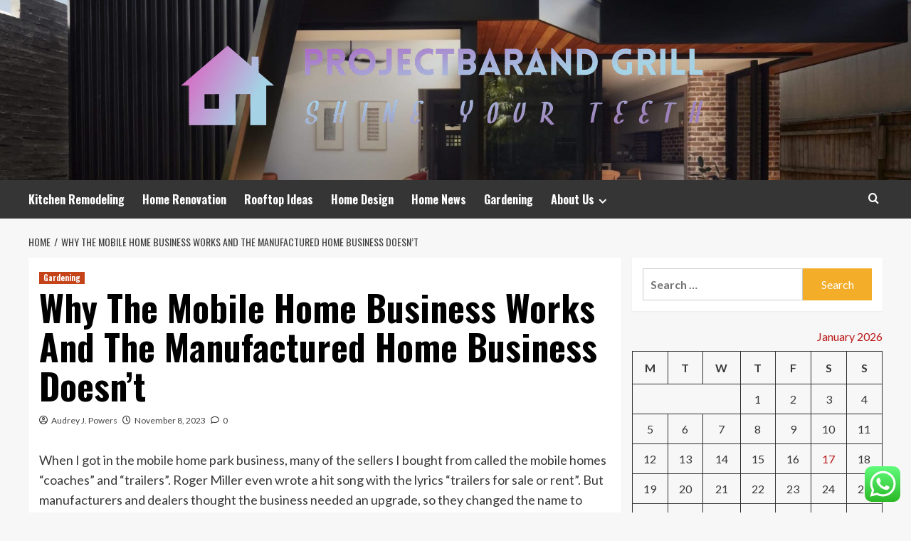

--- FILE ---
content_type: text/html; charset=UTF-8
request_url: https://projectbarandgrill.com/why-the-mobile-home-business-works-and-the-manufactured-home-business-doesnt.html
body_size: 19721
content:
<!doctype html>
<html lang="en-US">
<head>
    <meta charset="UTF-8">
    <meta name="viewport" content="width=device-width, initial-scale=1">
    <link rel="profile" href="https://gmpg.org/xfn/11">

    <title>Why The Mobile Home Business Works And The Manufactured Home Business Doesn&#8217;t &#8211; Projectbarand Grill</title>
<meta name='robots' content='max-image-preview:large' />
<link rel='preload' href='https://fonts.googleapis.com/css?family=Source%2BSans%2BPro%3A400%2C700%7CLato%3A400%2C700&#038;subset=latin&#038;display=swap' as='style' onload="this.onload=null;this.rel='stylesheet'" type='text/css' media='all' crossorigin='anonymous'>
<link rel='preconnect' href='https://fonts.googleapis.com' crossorigin='anonymous'>
<link rel='preconnect' href='https://fonts.gstatic.com' crossorigin='anonymous'>
<link rel='dns-prefetch' href='//fonts.googleapis.com' />
<link rel='preconnect' href='https://fonts.googleapis.com' />
<link rel='preconnect' href='https://fonts.gstatic.com' />
<link rel="alternate" type="application/rss+xml" title="Projectbarand Grill &raquo; Feed" href="https://projectbarandgrill.com/feed" />
<link rel="alternate" type="application/rss+xml" title="Projectbarand Grill &raquo; Comments Feed" href="https://projectbarandgrill.com/comments/feed" />
<link rel="alternate" type="application/rss+xml" title="Projectbarand Grill &raquo; Why The Mobile Home Business Works And The Manufactured Home Business Doesn&#8217;t Comments Feed" href="https://projectbarandgrill.com/why-the-mobile-home-business-works-and-the-manufactured-home-business-doesnt.html/feed" />
<link rel="alternate" title="oEmbed (JSON)" type="application/json+oembed" href="https://projectbarandgrill.com/wp-json/oembed/1.0/embed?url=https%3A%2F%2Fprojectbarandgrill.com%2Fwhy-the-mobile-home-business-works-and-the-manufactured-home-business-doesnt.html" />
<link rel="alternate" title="oEmbed (XML)" type="text/xml+oembed" href="https://projectbarandgrill.com/wp-json/oembed/1.0/embed?url=https%3A%2F%2Fprojectbarandgrill.com%2Fwhy-the-mobile-home-business-works-and-the-manufactured-home-business-doesnt.html&#038;format=xml" />
<style id='wp-img-auto-sizes-contain-inline-css' type='text/css'>
img:is([sizes=auto i],[sizes^="auto," i]){contain-intrinsic-size:3000px 1500px}
/*# sourceURL=wp-img-auto-sizes-contain-inline-css */
</style>

<link rel='stylesheet' id='ht_ctc_main_css-css' href='https://projectbarandgrill.com/wp-content/plugins/click-to-chat-for-whatsapp/new/inc/assets/css/main.css?ver=4.35' type='text/css' media='all' />
<style id='wp-emoji-styles-inline-css' type='text/css'>

	img.wp-smiley, img.emoji {
		display: inline !important;
		border: none !important;
		box-shadow: none !important;
		height: 1em !important;
		width: 1em !important;
		margin: 0 0.07em !important;
		vertical-align: -0.1em !important;
		background: none !important;
		padding: 0 !important;
	}
/*# sourceURL=wp-emoji-styles-inline-css */
</style>
<link rel='stylesheet' id='wp-block-library-css' href='https://projectbarandgrill.com/wp-includes/css/dist/block-library/style.min.css?ver=6.9' type='text/css' media='all' />
<style id='global-styles-inline-css' type='text/css'>
:root{--wp--preset--aspect-ratio--square: 1;--wp--preset--aspect-ratio--4-3: 4/3;--wp--preset--aspect-ratio--3-4: 3/4;--wp--preset--aspect-ratio--3-2: 3/2;--wp--preset--aspect-ratio--2-3: 2/3;--wp--preset--aspect-ratio--16-9: 16/9;--wp--preset--aspect-ratio--9-16: 9/16;--wp--preset--color--black: #000000;--wp--preset--color--cyan-bluish-gray: #abb8c3;--wp--preset--color--white: #ffffff;--wp--preset--color--pale-pink: #f78da7;--wp--preset--color--vivid-red: #cf2e2e;--wp--preset--color--luminous-vivid-orange: #ff6900;--wp--preset--color--luminous-vivid-amber: #fcb900;--wp--preset--color--light-green-cyan: #7bdcb5;--wp--preset--color--vivid-green-cyan: #00d084;--wp--preset--color--pale-cyan-blue: #8ed1fc;--wp--preset--color--vivid-cyan-blue: #0693e3;--wp--preset--color--vivid-purple: #9b51e0;--wp--preset--gradient--vivid-cyan-blue-to-vivid-purple: linear-gradient(135deg,rgb(6,147,227) 0%,rgb(155,81,224) 100%);--wp--preset--gradient--light-green-cyan-to-vivid-green-cyan: linear-gradient(135deg,rgb(122,220,180) 0%,rgb(0,208,130) 100%);--wp--preset--gradient--luminous-vivid-amber-to-luminous-vivid-orange: linear-gradient(135deg,rgb(252,185,0) 0%,rgb(255,105,0) 100%);--wp--preset--gradient--luminous-vivid-orange-to-vivid-red: linear-gradient(135deg,rgb(255,105,0) 0%,rgb(207,46,46) 100%);--wp--preset--gradient--very-light-gray-to-cyan-bluish-gray: linear-gradient(135deg,rgb(238,238,238) 0%,rgb(169,184,195) 100%);--wp--preset--gradient--cool-to-warm-spectrum: linear-gradient(135deg,rgb(74,234,220) 0%,rgb(151,120,209) 20%,rgb(207,42,186) 40%,rgb(238,44,130) 60%,rgb(251,105,98) 80%,rgb(254,248,76) 100%);--wp--preset--gradient--blush-light-purple: linear-gradient(135deg,rgb(255,206,236) 0%,rgb(152,150,240) 100%);--wp--preset--gradient--blush-bordeaux: linear-gradient(135deg,rgb(254,205,165) 0%,rgb(254,45,45) 50%,rgb(107,0,62) 100%);--wp--preset--gradient--luminous-dusk: linear-gradient(135deg,rgb(255,203,112) 0%,rgb(199,81,192) 50%,rgb(65,88,208) 100%);--wp--preset--gradient--pale-ocean: linear-gradient(135deg,rgb(255,245,203) 0%,rgb(182,227,212) 50%,rgb(51,167,181) 100%);--wp--preset--gradient--electric-grass: linear-gradient(135deg,rgb(202,248,128) 0%,rgb(113,206,126) 100%);--wp--preset--gradient--midnight: linear-gradient(135deg,rgb(2,3,129) 0%,rgb(40,116,252) 100%);--wp--preset--font-size--small: 13px;--wp--preset--font-size--medium: 20px;--wp--preset--font-size--large: 36px;--wp--preset--font-size--x-large: 42px;--wp--preset--spacing--20: 0.44rem;--wp--preset--spacing--30: 0.67rem;--wp--preset--spacing--40: 1rem;--wp--preset--spacing--50: 1.5rem;--wp--preset--spacing--60: 2.25rem;--wp--preset--spacing--70: 3.38rem;--wp--preset--spacing--80: 5.06rem;--wp--preset--shadow--natural: 6px 6px 9px rgba(0, 0, 0, 0.2);--wp--preset--shadow--deep: 12px 12px 50px rgba(0, 0, 0, 0.4);--wp--preset--shadow--sharp: 6px 6px 0px rgba(0, 0, 0, 0.2);--wp--preset--shadow--outlined: 6px 6px 0px -3px rgb(255, 255, 255), 6px 6px rgb(0, 0, 0);--wp--preset--shadow--crisp: 6px 6px 0px rgb(0, 0, 0);}:root { --wp--style--global--content-size: 800px;--wp--style--global--wide-size: 1200px; }:where(body) { margin: 0; }.wp-site-blocks > .alignleft { float: left; margin-right: 2em; }.wp-site-blocks > .alignright { float: right; margin-left: 2em; }.wp-site-blocks > .aligncenter { justify-content: center; margin-left: auto; margin-right: auto; }:where(.wp-site-blocks) > * { margin-block-start: 24px; margin-block-end: 0; }:where(.wp-site-blocks) > :first-child { margin-block-start: 0; }:where(.wp-site-blocks) > :last-child { margin-block-end: 0; }:root { --wp--style--block-gap: 24px; }:root :where(.is-layout-flow) > :first-child{margin-block-start: 0;}:root :where(.is-layout-flow) > :last-child{margin-block-end: 0;}:root :where(.is-layout-flow) > *{margin-block-start: 24px;margin-block-end: 0;}:root :where(.is-layout-constrained) > :first-child{margin-block-start: 0;}:root :where(.is-layout-constrained) > :last-child{margin-block-end: 0;}:root :where(.is-layout-constrained) > *{margin-block-start: 24px;margin-block-end: 0;}:root :where(.is-layout-flex){gap: 24px;}:root :where(.is-layout-grid){gap: 24px;}.is-layout-flow > .alignleft{float: left;margin-inline-start: 0;margin-inline-end: 2em;}.is-layout-flow > .alignright{float: right;margin-inline-start: 2em;margin-inline-end: 0;}.is-layout-flow > .aligncenter{margin-left: auto !important;margin-right: auto !important;}.is-layout-constrained > .alignleft{float: left;margin-inline-start: 0;margin-inline-end: 2em;}.is-layout-constrained > .alignright{float: right;margin-inline-start: 2em;margin-inline-end: 0;}.is-layout-constrained > .aligncenter{margin-left: auto !important;margin-right: auto !important;}.is-layout-constrained > :where(:not(.alignleft):not(.alignright):not(.alignfull)){max-width: var(--wp--style--global--content-size);margin-left: auto !important;margin-right: auto !important;}.is-layout-constrained > .alignwide{max-width: var(--wp--style--global--wide-size);}body .is-layout-flex{display: flex;}.is-layout-flex{flex-wrap: wrap;align-items: center;}.is-layout-flex > :is(*, div){margin: 0;}body .is-layout-grid{display: grid;}.is-layout-grid > :is(*, div){margin: 0;}body{padding-top: 0px;padding-right: 0px;padding-bottom: 0px;padding-left: 0px;}a:where(:not(.wp-element-button)){text-decoration: none;}:root :where(.wp-element-button, .wp-block-button__link){background-color: #32373c;border-radius: 0;border-width: 0;color: #fff;font-family: inherit;font-size: inherit;font-style: inherit;font-weight: inherit;letter-spacing: inherit;line-height: inherit;padding-top: calc(0.667em + 2px);padding-right: calc(1.333em + 2px);padding-bottom: calc(0.667em + 2px);padding-left: calc(1.333em + 2px);text-decoration: none;text-transform: inherit;}.has-black-color{color: var(--wp--preset--color--black) !important;}.has-cyan-bluish-gray-color{color: var(--wp--preset--color--cyan-bluish-gray) !important;}.has-white-color{color: var(--wp--preset--color--white) !important;}.has-pale-pink-color{color: var(--wp--preset--color--pale-pink) !important;}.has-vivid-red-color{color: var(--wp--preset--color--vivid-red) !important;}.has-luminous-vivid-orange-color{color: var(--wp--preset--color--luminous-vivid-orange) !important;}.has-luminous-vivid-amber-color{color: var(--wp--preset--color--luminous-vivid-amber) !important;}.has-light-green-cyan-color{color: var(--wp--preset--color--light-green-cyan) !important;}.has-vivid-green-cyan-color{color: var(--wp--preset--color--vivid-green-cyan) !important;}.has-pale-cyan-blue-color{color: var(--wp--preset--color--pale-cyan-blue) !important;}.has-vivid-cyan-blue-color{color: var(--wp--preset--color--vivid-cyan-blue) !important;}.has-vivid-purple-color{color: var(--wp--preset--color--vivid-purple) !important;}.has-black-background-color{background-color: var(--wp--preset--color--black) !important;}.has-cyan-bluish-gray-background-color{background-color: var(--wp--preset--color--cyan-bluish-gray) !important;}.has-white-background-color{background-color: var(--wp--preset--color--white) !important;}.has-pale-pink-background-color{background-color: var(--wp--preset--color--pale-pink) !important;}.has-vivid-red-background-color{background-color: var(--wp--preset--color--vivid-red) !important;}.has-luminous-vivid-orange-background-color{background-color: var(--wp--preset--color--luminous-vivid-orange) !important;}.has-luminous-vivid-amber-background-color{background-color: var(--wp--preset--color--luminous-vivid-amber) !important;}.has-light-green-cyan-background-color{background-color: var(--wp--preset--color--light-green-cyan) !important;}.has-vivid-green-cyan-background-color{background-color: var(--wp--preset--color--vivid-green-cyan) !important;}.has-pale-cyan-blue-background-color{background-color: var(--wp--preset--color--pale-cyan-blue) !important;}.has-vivid-cyan-blue-background-color{background-color: var(--wp--preset--color--vivid-cyan-blue) !important;}.has-vivid-purple-background-color{background-color: var(--wp--preset--color--vivid-purple) !important;}.has-black-border-color{border-color: var(--wp--preset--color--black) !important;}.has-cyan-bluish-gray-border-color{border-color: var(--wp--preset--color--cyan-bluish-gray) !important;}.has-white-border-color{border-color: var(--wp--preset--color--white) !important;}.has-pale-pink-border-color{border-color: var(--wp--preset--color--pale-pink) !important;}.has-vivid-red-border-color{border-color: var(--wp--preset--color--vivid-red) !important;}.has-luminous-vivid-orange-border-color{border-color: var(--wp--preset--color--luminous-vivid-orange) !important;}.has-luminous-vivid-amber-border-color{border-color: var(--wp--preset--color--luminous-vivid-amber) !important;}.has-light-green-cyan-border-color{border-color: var(--wp--preset--color--light-green-cyan) !important;}.has-vivid-green-cyan-border-color{border-color: var(--wp--preset--color--vivid-green-cyan) !important;}.has-pale-cyan-blue-border-color{border-color: var(--wp--preset--color--pale-cyan-blue) !important;}.has-vivid-cyan-blue-border-color{border-color: var(--wp--preset--color--vivid-cyan-blue) !important;}.has-vivid-purple-border-color{border-color: var(--wp--preset--color--vivid-purple) !important;}.has-vivid-cyan-blue-to-vivid-purple-gradient-background{background: var(--wp--preset--gradient--vivid-cyan-blue-to-vivid-purple) !important;}.has-light-green-cyan-to-vivid-green-cyan-gradient-background{background: var(--wp--preset--gradient--light-green-cyan-to-vivid-green-cyan) !important;}.has-luminous-vivid-amber-to-luminous-vivid-orange-gradient-background{background: var(--wp--preset--gradient--luminous-vivid-amber-to-luminous-vivid-orange) !important;}.has-luminous-vivid-orange-to-vivid-red-gradient-background{background: var(--wp--preset--gradient--luminous-vivid-orange-to-vivid-red) !important;}.has-very-light-gray-to-cyan-bluish-gray-gradient-background{background: var(--wp--preset--gradient--very-light-gray-to-cyan-bluish-gray) !important;}.has-cool-to-warm-spectrum-gradient-background{background: var(--wp--preset--gradient--cool-to-warm-spectrum) !important;}.has-blush-light-purple-gradient-background{background: var(--wp--preset--gradient--blush-light-purple) !important;}.has-blush-bordeaux-gradient-background{background: var(--wp--preset--gradient--blush-bordeaux) !important;}.has-luminous-dusk-gradient-background{background: var(--wp--preset--gradient--luminous-dusk) !important;}.has-pale-ocean-gradient-background{background: var(--wp--preset--gradient--pale-ocean) !important;}.has-electric-grass-gradient-background{background: var(--wp--preset--gradient--electric-grass) !important;}.has-midnight-gradient-background{background: var(--wp--preset--gradient--midnight) !important;}.has-small-font-size{font-size: var(--wp--preset--font-size--small) !important;}.has-medium-font-size{font-size: var(--wp--preset--font-size--medium) !important;}.has-large-font-size{font-size: var(--wp--preset--font-size--large) !important;}.has-x-large-font-size{font-size: var(--wp--preset--font-size--x-large) !important;}
/*# sourceURL=global-styles-inline-css */
</style>

<link rel='stylesheet' id='contact-form-7-css' href='https://projectbarandgrill.com/wp-content/plugins/contact-form-7/includes/css/styles.css?ver=6.1.4' type='text/css' media='all' />
<style id='contact-form-7-inline-css' type='text/css'>
.wpcf7 .wpcf7-recaptcha iframe {margin-bottom: 0;}.wpcf7 .wpcf7-recaptcha[data-align="center"] > div {margin: 0 auto;}.wpcf7 .wpcf7-recaptcha[data-align="right"] > div {margin: 0 0 0 auto;}
/*# sourceURL=contact-form-7-inline-css */
</style>
<link rel='stylesheet' id='ez-toc-css' href='https://projectbarandgrill.com/wp-content/plugins/easy-table-of-contents/assets/css/screen.min.css?ver=2.0.80' type='text/css' media='all' />
<style id='ez-toc-inline-css' type='text/css'>
div#ez-toc-container .ez-toc-title {font-size: 120%;}div#ez-toc-container .ez-toc-title {font-weight: 500;}div#ez-toc-container ul li , div#ez-toc-container ul li a {font-size: 95%;}div#ez-toc-container ul li , div#ez-toc-container ul li a {font-weight: 500;}div#ez-toc-container nav ul ul li {font-size: 90%;}.ez-toc-box-title {font-weight: bold; margin-bottom: 10px; text-align: center; text-transform: uppercase; letter-spacing: 1px; color: #666; padding-bottom: 5px;position:absolute;top:-4%;left:5%;background-color: inherit;transition: top 0.3s ease;}.ez-toc-box-title.toc-closed {top:-25%;}
.ez-toc-container-direction {direction: ltr;}.ez-toc-counter ul{counter-reset: item ;}.ez-toc-counter nav ul li a::before {content: counters(item, '.', decimal) '. ';display: inline-block;counter-increment: item;flex-grow: 0;flex-shrink: 0;margin-right: .2em; float: left; }.ez-toc-widget-direction {direction: ltr;}.ez-toc-widget-container ul{counter-reset: item ;}.ez-toc-widget-container nav ul li a::before {content: counters(item, '.', decimal) '. ';display: inline-block;counter-increment: item;flex-grow: 0;flex-shrink: 0;margin-right: .2em; float: left; }
/*# sourceURL=ez-toc-inline-css */
</style>
<link rel='stylesheet' id='hardnews-google-fonts-css' href='https://fonts.googleapis.com/css?family=Oswald:300,400,700' type='text/css' media='all' />
<link rel='stylesheet' id='bootstrap-css' href='https://projectbarandgrill.com/wp-content/themes/covernews/assets/bootstrap/css/bootstrap.min.css?ver=6.9' type='text/css' media='all' />
<link rel='stylesheet' id='covernews-style-css' href='https://projectbarandgrill.com/wp-content/themes/covernews/style.min.css?ver=2.0.3' type='text/css' media='all' />
<link rel='stylesheet' id='hardnews-css' href='https://projectbarandgrill.com/wp-content/themes/hardnews/style.css?ver=2.0.3' type='text/css' media='all' />
<link rel='stylesheet' id='covernews-google-fonts-css' href='https://fonts.googleapis.com/css?family=Source%2BSans%2BPro%3A400%2C700%7CLato%3A400%2C700&#038;subset=latin&#038;display=swap' type='text/css' media='all' />
<link rel='stylesheet' id='covernews-icons-css' href='https://projectbarandgrill.com/wp-content/themes/covernews/assets/icons/style.css?ver=6.9' type='text/css' media='all' />
<script type="text/javascript" src="https://projectbarandgrill.com/wp-includes/js/jquery/jquery.min.js?ver=3.7.1" id="jquery-core-js"></script>
<script type="text/javascript" src="https://projectbarandgrill.com/wp-includes/js/jquery/jquery-migrate.min.js?ver=3.4.1" id="jquery-migrate-js"></script>
<link rel="https://api.w.org/" href="https://projectbarandgrill.com/wp-json/" /><link rel="alternate" title="JSON" type="application/json" href="https://projectbarandgrill.com/wp-json/wp/v2/posts/4610" /><link rel="EditURI" type="application/rsd+xml" title="RSD" href="https://projectbarandgrill.com/xmlrpc.php?rsd" />
<meta name="generator" content="WordPress 6.9" />
<link rel="canonical" href="https://projectbarandgrill.com/why-the-mobile-home-business-works-and-the-manufactured-home-business-doesnt.html" />
<link rel='shortlink' href='https://projectbarandgrill.com/?p=4610' />
<!-- FIFU:meta:begin:image -->
<meta property="og:image" content="https://i.ibb.co/4JzYcCZ/Home-Improvement-30.jpg" />
<!-- FIFU:meta:end:image --><!-- FIFU:meta:begin:twitter -->
<meta name="twitter:card" content="summary_large_image" />
<meta name="twitter:title" content="Why The Mobile Home Business Works And The Manufactured Home Business Doesn&#8217;t" />
<meta name="twitter:description" content="" />
<meta name="twitter:image" content="https://i.ibb.co/4JzYcCZ/Home-Improvement-30.jpg" />
<!-- FIFU:meta:end:twitter --><!-- HFCM by 99 Robots - Snippet # 1: conconcord -->
<meta name="contconcord"  content="TMcfunY5FOY6nmubOiuW6aMH1I6rd0Gn" >
<!-- /end HFCM by 99 Robots -->
<!-- HFCM by 99 Robots - Snippet # 3: google search console -->
<meta name="google-site-verification" content="qjCTe5CXmg4OOf42bgIqGE7awkSy_WIGDYcxAJtS82c" />
<!-- /end HFCM by 99 Robots -->
<!-- HFCM by 99 Robots - Snippet # 4: Console -->
<meta name="google-site-verification" content="1vrI0d5PNO65pByHD5cOMv250-hA8WjQBrGYYUuSjrw" />
<!-- /end HFCM by 99 Robots -->
<link rel="preload" href="https://projectbarandgrill.com/wp-content/uploads/2025/06/cropped-inspired-homes-header.jpg" as="image"><link rel="pingback" href="https://projectbarandgrill.com/xmlrpc.php">        <style type="text/css">
                        body .masthead-banner.data-bg:before {
                background: rgba(0,0,0,0);
            }
                        .site-title,
            .site-description {
                position: absolute;
                clip: rect(1px, 1px, 1px, 1px);
                display: none;
            }

                    .elementor-template-full-width .elementor-section.elementor-section-full_width > .elementor-container,
        .elementor-template-full-width .elementor-section.elementor-section-boxed > .elementor-container{
            max-width: 1200px;
        }
        @media (min-width: 1600px){
            .elementor-template-full-width .elementor-section.elementor-section-full_width > .elementor-container,
            .elementor-template-full-width .elementor-section.elementor-section-boxed > .elementor-container{
                max-width: 1600px;
            }
        }
        
        .align-content-left .elementor-section-stretched,
        .align-content-right .elementor-section-stretched {
            max-width: 100%;
            left: 0 !important;
        }


        </style>
        <link rel="icon" href="https://projectbarandgrill.com/wp-content/uploads/2025/06/cropped-cover-scaled-1-32x32.png" sizes="32x32" />
<link rel="icon" href="https://projectbarandgrill.com/wp-content/uploads/2025/06/cropped-cover-scaled-1-192x192.png" sizes="192x192" />
<link rel="apple-touch-icon" href="https://projectbarandgrill.com/wp-content/uploads/2025/06/cropped-cover-scaled-1-180x180.png" />
<meta name="msapplication-TileImage" content="https://projectbarandgrill.com/wp-content/uploads/2025/06/cropped-cover-scaled-1-270x270.png" />

<!-- FIFU:jsonld:begin -->
<script type="application/ld+json">{"@context":"https://schema.org","@type":"BlogPosting","headline":"Why The Mobile Home Business Works And The Manufactured Home Business Doesn&#8217;t","url":"https://projectbarandgrill.com/why-the-mobile-home-business-works-and-the-manufactured-home-business-doesnt.html","mainEntityOfPage":"https://projectbarandgrill.com/why-the-mobile-home-business-works-and-the-manufactured-home-business-doesnt.html","image":[{"@type":"ImageObject","url":"https://i.ibb.co/4JzYcCZ/Home-Improvement-30.jpg"}],"datePublished":"2023-11-08T17:23:08+00:00","dateModified":"2022-12-03T02:19:09+00:00","author":{"@type":"Person","name":"Audrey J. Powers","url":"https://projectbarandgrill.com/author/audrey-j-powers"}}</script>
<!-- FIFU:jsonld:end -->
<link rel="preload" as="image" href="https://images.pexels.com/photos/4505166/pexels-photo-4505166.jpeg?auto=compress&#038;cs=tinysrgb&#038;w=600"><link rel="preload" as="image" href="https://images.pexels.com/photos/439227/pexels-photo-439227.jpeg?auto=compress&#038;cs=tinysrgb&#038;w=600"><link rel="preload" as="image" href="https://images.pexels.com/photos/4458554/pexels-photo-4458554.jpeg?auto=compress&#038;cs=tinysrgb&#038;w=600"><link rel="preload" as="image" href="https://amazingarchitecture.com/storage/12027/dining-area.jpg"><link rel="preload" as="image" href="https://www.superiorfenceandrail.com/wp-content/uploads/2019/06/Port-St-Lucie-Fence-Company-4x3.jpg"><link rel="preload" as="image" href="https://www.greenwayfence.com/wp-content/uploads/2019/06/diy-fence-installation-mistakes.png"><link rel="preload" as="image" href="https://www.manhattancomfort.com/media/magefan_blog/3d-rendering-modern-dining-room-living-room-with-luxury-decor_1_.jpg"><link rel="preload" as="image" href="https://mobileimages.lowes.com/marketingimages/a8fc519d-6004-45aa-9936-87ac84ca12af/wood-fence-vs-vinyl-fence-hero.png"></head>









<body class="wp-singular post-template-default single single-post postid-4610 single-format-standard wp-custom-logo wp-embed-responsive wp-theme-covernews wp-child-theme-hardnews default-content-layout archive-layout-grid scrollup-sticky-header aft-sticky-header aft-sticky-sidebar default aft-container-default aft-main-banner-slider-editors-picks-trending single-content-mode-default header-image-default align-content-left aft-and">


<div id="page" class="site">
    <a class="skip-link screen-reader-text" href="#content">Skip to content</a>

<div class="header-layout-3">
<header id="masthead" class="site-header">
        <div class="masthead-banner data-bg" data-background="https://projectbarandgrill.com/wp-content/uploads/2025/06/cropped-inspired-homes-header.jpg">
        <div class="container">
            <div class="row">
                <div class="col-md-12">
                    <div class="site-branding">
                        <a href="https://projectbarandgrill.com/" class="custom-logo-link" rel="home"><img width="783" height="162" src="https://projectbarandgrill.com/wp-content/uploads/2025/06/cropped-default.png" class="custom-logo" alt="Projectbarand Grill" decoding="async" fetchpriority="high" srcset="https://projectbarandgrill.com/wp-content/uploads/2025/06/cropped-default.png 783w, https://projectbarandgrill.com/wp-content/uploads/2025/06/cropped-default-300x62.png 300w, https://projectbarandgrill.com/wp-content/uploads/2025/06/cropped-default-768x159.png 768w" sizes="(max-width: 783px) 100vw, 783px" loading="lazy" /></a>                            <p class="site-title font-family-1">
                                <a href="https://projectbarandgrill.com/"
                                   rel="home">Projectbarand Grill</a>
                            </p>
                        
                                                    <p class="site-description">Shine Your Teeth</p>
                                            </div>
                </div>
                <div class="col-md-12">
                                    </div>
            </div>
        </div>
    </div>
    <nav id="site-navigation" class="main-navigation">
        <div class="container">
            <div class="row">
                <div class="kol-12">
                    <div class="navigation-container">



                        <span class="toggle-menu" aria-controls="primary-menu" aria-expanded="false">
                                <span class="screen-reader-text">Primary Menu</span>
                                 <i class="ham"></i>
                        </span>
                        <span class="af-mobile-site-title-wrap">
                            <a href="https://projectbarandgrill.com/" class="custom-logo-link" rel="home"><img width="783" height="162" src="https://projectbarandgrill.com/wp-content/uploads/2025/06/cropped-default.png" class="custom-logo" alt="Projectbarand Grill" decoding="async" srcset="https://projectbarandgrill.com/wp-content/uploads/2025/06/cropped-default.png 783w, https://projectbarandgrill.com/wp-content/uploads/2025/06/cropped-default-300x62.png 300w, https://projectbarandgrill.com/wp-content/uploads/2025/06/cropped-default-768x159.png 768w" sizes="(max-width: 783px) 100vw, 783px" loading="lazy" /></a>                            <p class="site-title font-family-1">
                                <a href="https://projectbarandgrill.com/"
                                   rel="home">Projectbarand Grill</a>
                            </p>
                        </span>
                        <div class="menu main-menu"><ul id="primary-menu" class="menu"><li id="menu-item-4201" class="menu-item menu-item-type-taxonomy menu-item-object-category menu-item-4201"><a href="https://projectbarandgrill.com/category/kitchen-remodeling">Kitchen Remodeling</a></li>
<li id="menu-item-4199" class="menu-item menu-item-type-taxonomy menu-item-object-category menu-item-4199"><a href="https://projectbarandgrill.com/category/home-renovation">Home Renovation</a></li>
<li id="menu-item-4202" class="menu-item menu-item-type-taxonomy menu-item-object-category menu-item-4202"><a href="https://projectbarandgrill.com/category/rooftop-ideas">Rooftop Ideas</a></li>
<li id="menu-item-4198" class="menu-item menu-item-type-taxonomy menu-item-object-category menu-item-4198"><a href="https://projectbarandgrill.com/category/home-design">Home Design</a></li>
<li id="menu-item-4200" class="menu-item menu-item-type-taxonomy menu-item-object-category menu-item-4200"><a href="https://projectbarandgrill.com/category/home-news">Home News</a></li>
<li id="menu-item-4197" class="menu-item menu-item-type-taxonomy menu-item-object-category current-post-ancestor current-menu-parent current-post-parent menu-item-4197"><a href="https://projectbarandgrill.com/category/gardening">Gardening</a></li>
<li id="menu-item-4192" class="menu-item menu-item-type-post_type menu-item-object-page menu-item-has-children menu-item-4192"><a href="https://projectbarandgrill.com/about-us">About Us</a>
<ul class="sub-menu">
	<li id="menu-item-4195" class="menu-item menu-item-type-post_type menu-item-object-page menu-item-4195"><a href="https://projectbarandgrill.com/advertise-here">Advertise Here</a></li>
	<li id="menu-item-4194" class="menu-item menu-item-type-post_type menu-item-object-page menu-item-4194"><a href="https://projectbarandgrill.com/privacy-policy">Privacy Policy</a></li>
	<li id="menu-item-4196" class="menu-item menu-item-type-post_type menu-item-object-page menu-item-4196"><a href="https://projectbarandgrill.com/contact-us">Contact Us</a></li>
	<li id="menu-item-4193" class="menu-item menu-item-type-post_type menu-item-object-page menu-item-4193"><a href="https://projectbarandgrill.com/sitemap">Sitemap</a></li>
</ul>
</li>
</ul></div>
                        <div class="cart-search">

                            <div class="af-search-wrap">
                                <div class="search-overlay">
                                    <a href="#" title="Search" class="search-icon">
                                        <i class="fa fa-search"></i>
                                    </a>
                                    <div class="af-search-form">
                                        <form role="search" method="get" class="search-form" action="https://projectbarandgrill.com/">
				<label>
					<span class="screen-reader-text">Search for:</span>
					<input type="search" class="search-field" placeholder="Search &hellip;" value="" name="s" />
				</label>
				<input type="submit" class="search-submit" value="Search" />
			</form>                                    </div>
                                </div>
                            </div>
                        </div>


                    </div>
                </div>
            </div>
        </div>
    </nav>
</header>


</div>



    <div id="content" class="container">
    <div class="em-breadcrumbs font-family-1 covernews-breadcrumbs">
      <div class="row">
        <div role="navigation" aria-label="Breadcrumbs" class="breadcrumb-trail breadcrumbs" itemprop="breadcrumb"><ul class="trail-items" itemscope itemtype="http://schema.org/BreadcrumbList"><meta name="numberOfItems" content="2" /><meta name="itemListOrder" content="Ascending" /><li itemprop="itemListElement" itemscope itemtype="http://schema.org/ListItem" class="trail-item trail-begin"><a href="https://projectbarandgrill.com" rel="home" itemprop="item"><span itemprop="name">Home</span></a><meta itemprop="position" content="1" /></li><li itemprop="itemListElement" itemscope itemtype="http://schema.org/ListItem" class="trail-item trail-end"><a href="https://projectbarandgrill.com/why-the-mobile-home-business-works-and-the-manufactured-home-business-doesnt.html" itemprop="item"><span itemprop="name">Why The Mobile Home Business Works And The Manufactured Home Business Doesn&#8217;t</span></a><meta itemprop="position" content="2" /></li></ul></div>      </div>
    </div>
        <div class="section-block-upper row">
                <div id="primary" class="content-area">
                    <main id="main" class="site-main">

                                                    <article id="post-4610" class="af-single-article post-4610 post type-post status-publish format-standard has-post-thumbnail hentry category-gardening">
                                <div class="entry-content-wrap">
                                    <header class="entry-header">

    <div class="header-details-wrapper">
        <div class="entry-header-details">
                            <div class="figure-categories figure-categories-bg">
                                        <ul class="cat-links"><li class="meta-category">
                             <a class="covernews-categories category-color-1"
                            href="https://projectbarandgrill.com/category/gardening" 
                            aria-label="View all posts in Gardening"> 
                                 Gardening
                             </a>
                        </li></ul>                </div>
                        <h1 class="entry-title">Why The Mobile Home Business Works And The Manufactured Home Business Doesn&#8217;t</h1>
            
                
    <span class="author-links">

      
        <span class="item-metadata posts-author">
          <i class="far fa-user-circle"></i>
                          <a href="https://projectbarandgrill.com/author/audrey-j-powers">
                    Audrey J. Powers                </a>
               </span>
                    <span class="item-metadata posts-date">
          <i class="far fa-clock"></i>
          <a href="https://projectbarandgrill.com/2023/11">
            November 8, 2023          </a>
        </span>
                      <span class="aft-comment-count">
            <a href="https://projectbarandgrill.com/why-the-mobile-home-business-works-and-the-manufactured-home-business-doesnt.html">
              <i class="far fa-comment"></i>
              <span class="aft-show-hover">
                0              </span>
            </a>
          </span>
          </span>
                

                    </div>
    </div>

        <div class="aft-post-thumbnail-wrapper">    
                    <div class="post-thumbnail full-width-image">
                                    </div>
            
                </div>
    </header><!-- .entry-header -->                                    

    <div class="entry-content">
        <p>When I got in the mobile home park business, many of the sellers I bought from called the mobile homes &#8220;coaches&#8221; and &#8220;trailers&#8221;. Roger Miller even wrote a hit song with the lyrics &#8220;trailers for sale or rent&#8221;. But manufacturers and dealers thought the business needed an upgrade, so they changed the name to &#8220;mobile home&#8221;. Of course, the name was misleading, because mobile homes are far from mobile. Some can&#8217;t survive any movement at all, and moving one can cost $3,000 or more. And I guess they stuck the word &#8220;home&#8221; on there to make it sound reassuring or folksy (as opposed to saying &#8220;mobile unit&#8221;), or to give you greater direction on what you were supposed to do with the thing. But I embraced the new moniker, and so did everybody else.</p>
<p>The mobile home is a fine symbol of affordable housing. It represents the collective efforts of manufacturers and the government to build the cheapest detached housing unit in the world. Although it is not always appealing to the eye, and has been a notorious incubator for some of the wildest living conditions in mankind, it is cheap. Sometimes, real cheap. I have seen used mobile homes sell for $1,000 &#8211; that&#8217;s 94 cents per square foot. That&#8217;s about 100 times cheaper than a comparable stick-built house.</p>
<p>Mobile homes were inhabited by people who didn&#8217;t earn much &#8211; but they were at least inhabited. Nobody expected much besides four walls and a roof, and they were seldom disappointed. If you didn&#8217;t have much money, you always felt safe that there would be a mobile home in a park to fit any budget.</p>
<p>But then in the 1990s they decided to re-invent the industry again, this time under the moniker &#8220;manufactured home&#8221;. Out with the concept of &#8220;mobile&#8221; and in with the concept of building a thing in a factory. First off, I&#8217;m not so sure that you want to beat the customer over the head with the idea that their housing unit was built in a factory. That&#8217;s not exactly a crowd-pleaser or reason to boast at a cocktail party &#8220;my house was built just like my car&#8221;. Most things built in a factory are impersonal, cheaply made and often prone to breaking. Wait a minute &#8211; maybe that is a pretty accurate impression.</p>
<p>With the new &#8220;classy&#8221; name came new pricing for the homes &#8211; about two to three times what mobile homes cost. But they still sold O.K. due to impossibly low standards by lenders such as Greentree. Suddenly, mobile homes that cost $10,000 now cost $40,000 as manufactured homes. And therein lies the problem.</p>
<p>Manufactured housing has lost its roots as affordable housing. Now it wants to pretend that it is something more than it is &#8211; and make the consumer join in the fun. I think the American public has voted with its pocketbook. Sales of manufactured homes have fallen about 75% since 2000. The sad truth is that nobody wants an expensive manufactured home. They want cheap mobile homes.</p>
<p>There is talk that the industry wants to change the name again. Perhaps &#8220;executive mansions on the go&#8221; is on the table. I would urge the industry, instead, to go back to the &#8220;mobile home business&#8221;. Everyone knew what it meant &#8211; affordable housing &#8211; and they could afford it. Homes sold briskly and parks were full. That demand has not gone anywhere, but nobody can afford, or wants to buy, affordable housing for $40,000. Instead of straining to find out how to build and sell the most expensive manufactured home, let&#8217;s refocus the industry on how to build the <i>least</i> expensive. I know it&#8217;s not as profitable, but you can make it up in volume.</p>
<p>&#8220;Coaches&#8221;, &#8220;trailers&#8221; and &#8220;mobile homes&#8221; are where the demand is. &#8220;Manufactured homes&#8221;? Nobody&#8217;s interested. And forget any new names &#8211; you&#8217;ve already embarrassed yourselves enough.</p>
                    <div class="post-item-metadata entry-meta">
                            </div>
               
        
	<nav class="navigation post-navigation" aria-label="Post navigation">
		<h2 class="screen-reader-text">Post navigation</h2>
		<div class="nav-links"><div class="nav-previous"><a href="https://projectbarandgrill.com/history-of-faucets.html" rel="prev">Previous: <span class="em-post-navigation nav-title">History Of Faucets</span></a></div><div class="nav-next"><a href="https://projectbarandgrill.com/ideas-for-moroccan-decor-and-your-home.html" rel="next">Next: <span class="em-post-navigation nav-title">Ideas For Moroccan Decor And Your Home</span></a></div></div>
	</nav>            </div><!-- .entry-content -->


                                </div>
                                
<div class="promotionspace enable-promotionspace">
  <div class="em-reated-posts  col-ten">
    <div class="row">
                <h3 class="related-title">
            More Stories          </h3>
                <div class="row">
                      <div class="col-sm-4 latest-posts-grid" data-mh="latest-posts-grid">
              <div class="spotlight-post">
                <figure class="categorised-article inside-img">
                  <div class="categorised-article-wrapper">
                    <div class="data-bg-hover data-bg-categorised read-bg-img">
                      <a href="https://projectbarandgrill.com/gardening-plants-common-examples-of-creepers.html"
                        aria-label="Gardening Plants &#8211; Common Examples Of Creepers">
                        <img post-id="4554" fifu-featured="1" width="300" height="200" src="https://images.pexels.com/photos/4505166/pexels-photo-4505166.jpeg?auto=compress&amp;cs=tinysrgb&amp;w=600" class="attachment-medium size-medium wp-post-image" alt="Gardening Plants &#8211; Common Examples Of Creepers" title="Gardening Plants &#8211; Common Examples Of Creepers" title="Gardening Plants &#8211; Common Examples Of Creepers" decoding="async" loading="lazy" />                      </a>
                    </div>
                  </div>
                                    <div class="figure-categories figure-categories-bg">

                    <ul class="cat-links"><li class="meta-category">
                             <a class="covernews-categories category-color-1"
                            href="https://projectbarandgrill.com/category/gardening" 
                            aria-label="View all posts in Gardening"> 
                                 Gardening
                             </a>
                        </li></ul>                  </div>
                </figure>

                <figcaption>

                  <h3 class="article-title article-title-1">
                    <a href="https://projectbarandgrill.com/gardening-plants-common-examples-of-creepers.html">
                      Gardening Plants &#8211; Common Examples Of Creepers                    </a>
                  </h3>
                  <div class="grid-item-metadata">
                    
    <span class="author-links">

      
        <span class="item-metadata posts-author">
          <i class="far fa-user-circle"></i>
                          <a href="https://projectbarandgrill.com/author/audrey-j-powers">
                    Audrey J. Powers                </a>
               </span>
                    <span class="item-metadata posts-date">
          <i class="far fa-clock"></i>
          <a href="https://projectbarandgrill.com/2024/07">
            July 27, 2024          </a>
        </span>
                      <span class="aft-comment-count">
            <a href="https://projectbarandgrill.com/gardening-plants-common-examples-of-creepers.html">
              <i class="far fa-comment"></i>
              <span class="aft-show-hover">
                0              </span>
            </a>
          </span>
          </span>
                  </div>
                </figcaption>
              </div>
            </div>
                      <div class="col-sm-4 latest-posts-grid" data-mh="latest-posts-grid">
              <div class="spotlight-post">
                <figure class="categorised-article inside-img">
                  <div class="categorised-article-wrapper">
                    <div class="data-bg-hover data-bg-categorised read-bg-img">
                      <a href="https://projectbarandgrill.com/indoor-gardening-with-solar-skylight-tubes.html"
                        aria-label="Indoor Gardening With Solar Skylight Tubes">
                        <img post-id="4470" fifu-featured="1" width="300" height="169" src="https://images.pexels.com/photos/439227/pexels-photo-439227.jpeg?auto=compress&amp;cs=tinysrgb&amp;w=600" class="attachment-medium size-medium wp-post-image" alt="Indoor Gardening With Solar Skylight Tubes" title="Indoor Gardening With Solar Skylight Tubes" title="Indoor Gardening With Solar Skylight Tubes" decoding="async" loading="lazy" />                      </a>
                    </div>
                  </div>
                                    <div class="figure-categories figure-categories-bg">

                    <ul class="cat-links"><li class="meta-category">
                             <a class="covernews-categories category-color-1"
                            href="https://projectbarandgrill.com/category/gardening" 
                            aria-label="View all posts in Gardening"> 
                                 Gardening
                             </a>
                        </li></ul>                  </div>
                </figure>

                <figcaption>

                  <h3 class="article-title article-title-1">
                    <a href="https://projectbarandgrill.com/indoor-gardening-with-solar-skylight-tubes.html">
                      Indoor Gardening With Solar Skylight Tubes                    </a>
                  </h3>
                  <div class="grid-item-metadata">
                    
    <span class="author-links">

      
        <span class="item-metadata posts-author">
          <i class="far fa-user-circle"></i>
                          <a href="https://projectbarandgrill.com/author/audrey-j-powers">
                    Audrey J. Powers                </a>
               </span>
                    <span class="item-metadata posts-date">
          <i class="far fa-clock"></i>
          <a href="https://projectbarandgrill.com/2024/07">
            July 27, 2024          </a>
        </span>
                      <span class="aft-comment-count">
            <a href="https://projectbarandgrill.com/indoor-gardening-with-solar-skylight-tubes.html">
              <i class="far fa-comment"></i>
              <span class="aft-show-hover">
                0              </span>
            </a>
          </span>
          </span>
                  </div>
                </figcaption>
              </div>
            </div>
                      <div class="col-sm-4 latest-posts-grid" data-mh="latest-posts-grid">
              <div class="spotlight-post">
                <figure class="categorised-article inside-img">
                  <div class="categorised-article-wrapper">
                    <div class="data-bg-hover data-bg-categorised read-bg-img">
                      <a href="https://projectbarandgrill.com/3-ways-technology-has-changed-the-world-for-home-based-business-owners.html"
                        aria-label="3 Ways Technology Has Changed the World For Home Based Business Owners">
                        <img post-id="4592" fifu-featured="1" width="300" height="200" src="https://images.pexels.com/photos/4458554/pexels-photo-4458554.jpeg?auto=compress&amp;cs=tinysrgb&amp;w=600" class="attachment-medium size-medium wp-post-image" alt="3 Ways Technology Has Changed the World For Home Based Business Owners" title="3 Ways Technology Has Changed the World For Home Based Business Owners" title="3 Ways Technology Has Changed the World For Home Based Business Owners" decoding="async" loading="lazy" />                      </a>
                    </div>
                  </div>
                                    <div class="figure-categories figure-categories-bg">

                    <ul class="cat-links"><li class="meta-category">
                             <a class="covernews-categories category-color-1"
                            href="https://projectbarandgrill.com/category/gardening" 
                            aria-label="View all posts in Gardening"> 
                                 Gardening
                             </a>
                        </li></ul>                  </div>
                </figure>

                <figcaption>

                  <h3 class="article-title article-title-1">
                    <a href="https://projectbarandgrill.com/3-ways-technology-has-changed-the-world-for-home-based-business-owners.html">
                      3 Ways Technology Has Changed the World For Home Based Business Owners                    </a>
                  </h3>
                  <div class="grid-item-metadata">
                    
    <span class="author-links">

      
        <span class="item-metadata posts-author">
          <i class="far fa-user-circle"></i>
                          <a href="https://projectbarandgrill.com/author/audrey-j-powers">
                    Audrey J. Powers                </a>
               </span>
                    <span class="item-metadata posts-date">
          <i class="far fa-clock"></i>
          <a href="https://projectbarandgrill.com/2024/07">
            July 25, 2024          </a>
        </span>
                      <span class="aft-comment-count">
            <a href="https://projectbarandgrill.com/3-ways-technology-has-changed-the-world-for-home-based-business-owners.html">
              <i class="far fa-comment"></i>
              <span class="aft-show-hover">
                0              </span>
            </a>
          </span>
          </span>
                  </div>
                </figcaption>
              </div>
            </div>
                  </div>
      
    </div>
  </div>
</div>
                                
<div id="comments" class="comments-area">

		<div id="respond" class="comment-respond">
		<h3 id="reply-title" class="comment-reply-title">Leave a Reply <small><a rel="nofollow" id="cancel-comment-reply-link" href="/why-the-mobile-home-business-works-and-the-manufactured-home-business-doesnt.html#respond" style="display:none;">Cancel reply</a></small></h3><p class="must-log-in">You must be <a href="https://projectbarandgrill.com/sendiko_dawuh?redirect_to=https%3A%2F%2Fprojectbarandgrill.com%2Fwhy-the-mobile-home-business-works-and-the-manufactured-home-business-doesnt.html">logged in</a> to post a comment.</p>	</div><!-- #respond -->
	
</div><!-- #comments -->
                            </article>
                        
                    </main><!-- #main -->
                </div><!-- #primary -->
                                <aside id="secondary" class="widget-area sidebar-sticky-top">
	<div id="search-4" class="widget covernews-widget widget_search"><form role="search" method="get" class="search-form" action="https://projectbarandgrill.com/">
				<label>
					<span class="screen-reader-text">Search for:</span>
					<input type="search" class="search-field" placeholder="Search &hellip;" value="" name="s" />
				</label>
				<input type="submit" class="search-submit" value="Search" />
			</form></div><div id="calendar-4" class="widget covernews-widget widget_calendar"><div id="calendar_wrap" class="calendar_wrap"><table id="wp-calendar" class="wp-calendar-table">
	<caption>January 2026</caption>
	<thead>
	<tr>
		<th scope="col" aria-label="Monday">M</th>
		<th scope="col" aria-label="Tuesday">T</th>
		<th scope="col" aria-label="Wednesday">W</th>
		<th scope="col" aria-label="Thursday">T</th>
		<th scope="col" aria-label="Friday">F</th>
		<th scope="col" aria-label="Saturday">S</th>
		<th scope="col" aria-label="Sunday">S</th>
	</tr>
	</thead>
	<tbody>
	<tr>
		<td colspan="3" class="pad">&nbsp;</td><td>1</td><td>2</td><td>3</td><td>4</td>
	</tr>
	<tr>
		<td>5</td><td>6</td><td>7</td><td>8</td><td>9</td><td>10</td><td>11</td>
	</tr>
	<tr>
		<td>12</td><td>13</td><td>14</td><td>15</td><td>16</td><td id="today">17</td><td>18</td>
	</tr>
	<tr>
		<td>19</td><td>20</td><td>21</td><td>22</td><td>23</td><td>24</td><td>25</td>
	</tr>
	<tr>
		<td>26</td><td>27</td><td>28</td><td>29</td><td>30</td><td>31</td>
		<td class="pad" colspan="1">&nbsp;</td>
	</tr>
	</tbody>
	</table><nav aria-label="Previous and next months" class="wp-calendar-nav">
		<span class="wp-calendar-nav-prev"><a href="https://projectbarandgrill.com/2025/10">&laquo; Oct</a></span>
		<span class="pad">&nbsp;</span>
		<span class="wp-calendar-nav-next">&nbsp;</span>
	</nav></div></div><div id="archives-4" class="widget covernews-widget widget_archive"><h2 class="widget-title widget-title-1"><span>Archives</span></h2>		<label class="screen-reader-text" for="archives-dropdown-4">Archives</label>
		<select id="archives-dropdown-4" name="archive-dropdown">
			
			<option value="">Select Month</option>
				<option value='https://projectbarandgrill.com/2025/10'> October 2025 </option>
	<option value='https://projectbarandgrill.com/2025/09'> September 2025 </option>
	<option value='https://projectbarandgrill.com/2025/08'> August 2025 </option>
	<option value='https://projectbarandgrill.com/2025/07'> July 2025 </option>
	<option value='https://projectbarandgrill.com/2025/05'> May 2025 </option>
	<option value='https://projectbarandgrill.com/2025/04'> April 2025 </option>
	<option value='https://projectbarandgrill.com/2025/03'> March 2025 </option>
	<option value='https://projectbarandgrill.com/2024/11'> November 2024 </option>
	<option value='https://projectbarandgrill.com/2024/10'> October 2024 </option>
	<option value='https://projectbarandgrill.com/2024/09'> September 2024 </option>
	<option value='https://projectbarandgrill.com/2024/08'> August 2024 </option>
	<option value='https://projectbarandgrill.com/2024/07'> July 2024 </option>
	<option value='https://projectbarandgrill.com/2024/06'> June 2024 </option>
	<option value='https://projectbarandgrill.com/2024/05'> May 2024 </option>
	<option value='https://projectbarandgrill.com/2024/04'> April 2024 </option>
	<option value='https://projectbarandgrill.com/2024/03'> March 2024 </option>
	<option value='https://projectbarandgrill.com/2024/02'> February 2024 </option>
	<option value='https://projectbarandgrill.com/2024/01'> January 2024 </option>
	<option value='https://projectbarandgrill.com/2023/12'> December 2023 </option>
	<option value='https://projectbarandgrill.com/2023/11'> November 2023 </option>
	<option value='https://projectbarandgrill.com/2023/10'> October 2023 </option>
	<option value='https://projectbarandgrill.com/2023/09'> September 2023 </option>
	<option value='https://projectbarandgrill.com/2023/08'> August 2023 </option>
	<option value='https://projectbarandgrill.com/2023/07'> July 2023 </option>
	<option value='https://projectbarandgrill.com/2023/06'> June 2023 </option>
	<option value='https://projectbarandgrill.com/2023/05'> May 2023 </option>
	<option value='https://projectbarandgrill.com/2023/04'> April 2023 </option>
	<option value='https://projectbarandgrill.com/2023/03'> March 2023 </option>
	<option value='https://projectbarandgrill.com/2023/02'> February 2023 </option>
	<option value='https://projectbarandgrill.com/2023/01'> January 2023 </option>
	<option value='https://projectbarandgrill.com/2022/12'> December 2022 </option>
	<option value='https://projectbarandgrill.com/2022/10'> October 2022 </option>
	<option value='https://projectbarandgrill.com/2022/09'> September 2022 </option>
	<option value='https://projectbarandgrill.com/2022/08'> August 2022 </option>
	<option value='https://projectbarandgrill.com/2022/07'> July 2022 </option>
	<option value='https://projectbarandgrill.com/2022/06'> June 2022 </option>
	<option value='https://projectbarandgrill.com/2022/05'> May 2022 </option>
	<option value='https://projectbarandgrill.com/2022/04'> April 2022 </option>
	<option value='https://projectbarandgrill.com/2022/03'> March 2022 </option>
	<option value='https://projectbarandgrill.com/2022/02'> February 2022 </option>
	<option value='https://projectbarandgrill.com/2021/11'> November 2021 </option>
	<option value='https://projectbarandgrill.com/2021/10'> October 2021 </option>
	<option value='https://projectbarandgrill.com/2021/09'> September 2021 </option>
	<option value='https://projectbarandgrill.com/2021/08'> August 2021 </option>
	<option value='https://projectbarandgrill.com/2021/07'> July 2021 </option>
	<option value='https://projectbarandgrill.com/2021/06'> June 2021 </option>
	<option value='https://projectbarandgrill.com/2021/05'> May 2021 </option>
	<option value='https://projectbarandgrill.com/2021/04'> April 2021 </option>
	<option value='https://projectbarandgrill.com/2021/03'> March 2021 </option>
	<option value='https://projectbarandgrill.com/2018/11'> November 2018 </option>
	<option value='https://projectbarandgrill.com/2018/10'> October 2018 </option>
	<option value='https://projectbarandgrill.com/2017/10'> October 2017 </option>
	<option value='https://projectbarandgrill.com/2017/02'> February 2017 </option>
	<option value='https://projectbarandgrill.com/2017/01'> January 2017 </option>
	<option value='https://projectbarandgrill.com/2016/07'> July 2016 </option>
	<option value='https://projectbarandgrill.com/2016/06'> June 2016 </option>
	<option value='https://projectbarandgrill.com/2014/02'> February 2014 </option>
	<option value='https://projectbarandgrill.com/2013/07'> July 2013 </option>

		</select>

			<script type="text/javascript">
/* <![CDATA[ */

( ( dropdownId ) => {
	const dropdown = document.getElementById( dropdownId );
	function onSelectChange() {
		setTimeout( () => {
			if ( 'escape' === dropdown.dataset.lastkey ) {
				return;
			}
			if ( dropdown.value ) {
				document.location.href = dropdown.value;
			}
		}, 250 );
	}
	function onKeyUp( event ) {
		if ( 'Escape' === event.key ) {
			dropdown.dataset.lastkey = 'escape';
		} else {
			delete dropdown.dataset.lastkey;
		}
	}
	function onClick() {
		delete dropdown.dataset.lastkey;
	}
	dropdown.addEventListener( 'keyup', onKeyUp );
	dropdown.addEventListener( 'click', onClick );
	dropdown.addEventListener( 'change', onSelectChange );
})( "archives-dropdown-4" );

//# sourceURL=WP_Widget_Archives%3A%3Awidget
/* ]]> */
</script>
</div><div id="categories-4" class="widget covernews-widget widget_categories"><h2 class="widget-title widget-title-1"><span>Categories</span></h2>
			<ul>
					<li class="cat-item cat-item-135"><a href="https://projectbarandgrill.com/category/gardening">Gardening</a>
</li>
	<li class="cat-item cat-item-57"><a href="https://projectbarandgrill.com/category/home-design">Home Design</a>
</li>
	<li class="cat-item cat-item-302"><a href="https://projectbarandgrill.com/category/home-news">Home News</a>
</li>
	<li class="cat-item cat-item-47"><a href="https://projectbarandgrill.com/category/home-renovation">Home Renovation</a>
</li>
	<li class="cat-item cat-item-1"><a href="https://projectbarandgrill.com/category/kitchen-remodeling">Kitchen Remodeling</a>
</li>
	<li class="cat-item cat-item-1103"><a href="https://projectbarandgrill.com/category/pest-control">Pest Control</a>
</li>
	<li class="cat-item cat-item-22"><a href="https://projectbarandgrill.com/category/rooftop-ideas">Rooftop Ideas</a>
</li>
			</ul>

			</div>
		<div id="recent-posts-4" class="widget covernews-widget widget_recent_entries">
		<h2 class="widget-title widget-title-1"><span>Recent Posts</span></h2>
		<ul>
											<li>
					<a href="https://projectbarandgrill.com/why-mangalore-homeowners-are-choosing-black-pebble-designs-for-their-interior-projects.html">Why Mangalore Homeowners are Choosing Black Pebble Designs for Their Interior Projects</a>
									</li>
											<li>
					<a href="https://projectbarandgrill.com/trusted-fence-company-in-port-st-lucie-expert-installation-repair.html">Trusted Fence Company in Port St. Lucie: Expert Installation &#038; Repair</a>
									</li>
											<li>
					<a href="https://projectbarandgrill.com/fence-installation-ocala-fl-enhancing-security-and-style.html">Fence Installation Ocala FL: Enhancing Security and Style</a>
									</li>
											<li>
					<a href="https://projectbarandgrill.com/how-to-choose-dining-room-furniture-that-matches-your-interior-design.html">How to Choose Dining Room Furniture That Matches Your Interior Design</a>
									</li>
											<li>
					<a href="https://projectbarandgrill.com/wood-fence-vs-vinyl-which-one-should-you-choose.html">Wood Fence vs. Vinyl: Which One Should You Choose?</a>
									</li>
					</ul>

		</div><div id="execphp-11" class="widget covernews-widget widget_execphp"><h2 class="widget-title widget-title-1"><span>Fiverr</span></h2>			<div class="execphpwidget"><a href="https://www.fiverr.com/ifanfaris" target="_blank">
<img src="https://raw.githubusercontent.com/Abdurrahman-Subh/mdx-blog/main/images/logo-fiverr.png" alt="Fiverr Logo" width="200" height="141">
</a></div>
		</div><div id="magenet_widget-3" class="widget covernews-widget widget_magenet_widget"><aside class="widget magenet_widget_box"><div class="mads-block"></div></aside></div><div id="execphp-20" class="widget covernews-widget widget_execphp"><h2 class="widget-title widget-title-1"><span>BL</span></h2>			<div class="execphpwidget"></div>
		</div><div id="tag_cloud-4" class="widget covernews-widget widget_tag_cloud"><h2 class="widget-title widget-title-1"><span>Tags</span></h2><div class="tagcloud"><a href="https://projectbarandgrill.com/tag/al-home-improvement" class="tag-cloud-link tag-link-125 tag-link-position-1" style="font-size: 15.5pt;" aria-label="A&amp;L Home Improvement (409 items)">A&amp;L Home Improvement</a>
<a href="https://projectbarandgrill.com/tag/al-from-home-improvement" class="tag-cloud-link tag-link-126 tag-link-position-2" style="font-size: 8pt;" aria-label="Al From Home Improvement (285 items)">Al From Home Improvement</a>
<a href="https://projectbarandgrill.com/tag/bathroom-home-improvement" class="tag-cloud-link tag-link-127 tag-link-position-3" style="font-size: 8pt;" aria-label="Bathroom Home Improvement (285 items)">Bathroom Home Improvement</a>
<a href="https://projectbarandgrill.com/tag/best-home-improvement-loans" class="tag-cloud-link tag-link-128 tag-link-position-4" style="font-size: 8pt;" aria-label="Best Home Improvement Loans (285 items)">Best Home Improvement Loans</a>
<a href="https://projectbarandgrill.com/tag/brad-taylor-home-improvement" class="tag-cloud-link tag-link-129 tag-link-position-5" style="font-size: 8pt;" aria-label="Brad Taylor Home Improvement (285 items)">Brad Taylor Home Improvement</a>
<a href="https://projectbarandgrill.com/tag/calendar-heidi-home-improvement" class="tag-cloud-link tag-link-130 tag-link-position-6" style="font-size: 8pt;" aria-label="Calendar Heidi Home Improvement (285 items)">Calendar Heidi Home Improvement</a>
<a href="https://projectbarandgrill.com/tag/call-lowes-home-improvement" class="tag-cloud-link tag-link-131 tag-link-position-7" style="font-size: 8pt;" aria-label="Call Lowe&#039;S Home Improvement (285 items)">Call Lowe&#039;S Home Improvement</a>
<a href="https://projectbarandgrill.com/tag/cast-of-home-improvement" class="tag-cloud-link tag-link-132 tag-link-position-8" style="font-size: 8pt;" aria-label="Cast Of Home Improvement (285 items)">Cast Of Home Improvement</a>
<a href="https://projectbarandgrill.com/tag/diamond-home-improvement" class="tag-cloud-link tag-link-133 tag-link-position-9" style="font-size: 8pt;" aria-label="Diamond Home Improvement (285 items)">Diamond Home Improvement</a>
<a href="https://projectbarandgrill.com/tag/friedmans-home-improvement" class="tag-cloud-link tag-link-134 tag-link-position-10" style="font-size: 8pt;" aria-label="Friedman&#039;S Home Improvement (285 items)">Friedman&#039;S Home Improvement</a>
<a href="https://projectbarandgrill.com/tag/heidi-home-improvement" class="tag-cloud-link tag-link-136 tag-link-position-11" style="font-size: 8pt;" aria-label="Heidi Home Improvement (285 items)">Heidi Home Improvement</a>
<a href="https://projectbarandgrill.com/tag/home-improvement-cast" class="tag-cloud-link tag-link-137 tag-link-position-12" style="font-size: 8pt;" aria-label="Home Improvement Cast (285 items)">Home Improvement Cast</a>
<a href="https://projectbarandgrill.com/tag/home-improvement-contractors" class="tag-cloud-link tag-link-138 tag-link-position-13" style="font-size: 8pt;" aria-label="Home Improvement Contractors (285 items)">Home Improvement Contractors</a>
<a href="https://projectbarandgrill.com/tag/home-improvement-contractors-near-me" class="tag-cloud-link tag-link-111 tag-link-position-14" style="font-size: 22pt;" aria-label="Home Improvement Contractors Near Me (543 items)">Home Improvement Contractors Near Me</a>
<a href="https://projectbarandgrill.com/tag/home-improvement-grants" class="tag-cloud-link tag-link-139 tag-link-position-15" style="font-size: 8pt;" aria-label="Home Improvement Grants (285 items)">Home Improvement Grants</a>
<a href="https://projectbarandgrill.com/tag/home-improvement-ideas" class="tag-cloud-link tag-link-140 tag-link-position-16" style="font-size: 19pt;" aria-label="Home Improvement Ideas (482 items)">Home Improvement Ideas</a>
<a href="https://projectbarandgrill.com/tag/home-improvement-loan" class="tag-cloud-link tag-link-141 tag-link-position-17" style="font-size: 8pt;" aria-label="Home Improvement Loan (285 items)">Home Improvement Loan</a>
<a href="https://projectbarandgrill.com/tag/home-improvement-loan-calculator" class="tag-cloud-link tag-link-142 tag-link-position-18" style="font-size: 15.5pt;" aria-label="Home Improvement Loan Calculator (409 items)">Home Improvement Loan Calculator</a>
<a href="https://projectbarandgrill.com/tag/home-improvement-loan-rates" class="tag-cloud-link tag-link-143 tag-link-position-19" style="font-size: 15.5pt;" aria-label="Home Improvement Loan Rates (409 items)">Home Improvement Loan Rates</a>
<a href="https://projectbarandgrill.com/tag/home-improvement-loans" class="tag-cloud-link tag-link-112 tag-link-position-20" style="font-size: 22pt;" aria-label="Home Improvement Loans (543 items)">Home Improvement Loans</a>
<a href="https://projectbarandgrill.com/tag/home-improvement-near-me" class="tag-cloud-link tag-link-144 tag-link-position-21" style="font-size: 15.5pt;" aria-label="Home Improvement Near Me (409 items)">Home Improvement Near Me</a>
<a href="https://projectbarandgrill.com/tag/home-improvement-neighbor" class="tag-cloud-link tag-link-113 tag-link-position-22" style="font-size: 22pt;" aria-label="Home Improvement Neighbor (543 items)">Home Improvement Neighbor</a>
<a href="https://projectbarandgrill.com/tag/home-improvement-outlet" class="tag-cloud-link tag-link-145 tag-link-position-23" style="font-size: 13.5pt;" aria-label="Home Improvement Outlet (374 items)">Home Improvement Outlet</a>
<a href="https://projectbarandgrill.com/tag/home-improvement-reboot" class="tag-cloud-link tag-link-146 tag-link-position-24" style="font-size: 8pt;" aria-label="Home Improvement Reboot (285 items)">Home Improvement Reboot</a>
<a href="https://projectbarandgrill.com/tag/home-improvement-show" class="tag-cloud-link tag-link-147 tag-link-position-25" style="font-size: 8pt;" aria-label="Home Improvement Show (285 items)">Home Improvement Show</a>
<a href="https://projectbarandgrill.com/tag/home-improvement-shows" class="tag-cloud-link tag-link-114 tag-link-position-26" style="font-size: 22pt;" aria-label="Home Improvement Shows (543 items)">Home Improvement Shows</a>
<a href="https://projectbarandgrill.com/tag/home-improvement-store" class="tag-cloud-link tag-link-148 tag-link-position-27" style="font-size: 8pt;" aria-label="Home Improvement Store (285 items)">Home Improvement Store</a>
<a href="https://projectbarandgrill.com/tag/home-improvement-store-near-me" class="tag-cloud-link tag-link-149 tag-link-position-28" style="font-size: 8pt;" aria-label="Home Improvement Store Near Me (285 items)">Home Improvement Store Near Me</a>
<a href="https://projectbarandgrill.com/tag/home-improvement-stores" class="tag-cloud-link tag-link-115 tag-link-position-29" style="font-size: 22pt;" aria-label="Home Improvement Stores (543 items)">Home Improvement Stores</a>
<a href="https://projectbarandgrill.com/tag/home-improvement-streaming" class="tag-cloud-link tag-link-117 tag-link-position-30" style="font-size: 22pt;" aria-label="Home Improvement Streaming (543 items)">Home Improvement Streaming</a>
<a href="https://projectbarandgrill.com/tag/home-improvement-tax-deduction" class="tag-cloud-link tag-link-150 tag-link-position-31" style="font-size: 8pt;" aria-label="Home Improvement Tax Deduction (285 items)">Home Improvement Tax Deduction</a>
<a href="https://projectbarandgrill.com/tag/home-improvement-tv-show" class="tag-cloud-link tag-link-118 tag-link-position-32" style="font-size: 22pt;" aria-label="Home Improvement Tv Show (543 items)">Home Improvement Tv Show</a>
<a href="https://projectbarandgrill.com/tag/home-improvement-warehouse" class="tag-cloud-link tag-link-151 tag-link-position-33" style="font-size: 8pt;" aria-label="Home Improvement Warehouse (285 items)">Home Improvement Warehouse</a>
<a href="https://projectbarandgrill.com/tag/home-improvement-wilson" class="tag-cloud-link tag-link-152 tag-link-position-34" style="font-size: 8pt;" aria-label="Home Improvement Wilson (285 items)">Home Improvement Wilson</a>
<a href="https://projectbarandgrill.com/tag/jerrys-home-improvement" class="tag-cloud-link tag-link-153 tag-link-position-35" style="font-size: 8pt;" aria-label="Jerry&#039;S Home Improvement (285 items)">Jerry&#039;S Home Improvement</a>
<a href="https://projectbarandgrill.com/tag/loans-for-home-improvement" class="tag-cloud-link tag-link-154 tag-link-position-36" style="font-size: 8pt;" aria-label="Loans For Home Improvement (285 items)">Loans For Home Improvement</a>
<a href="https://projectbarandgrill.com/tag/lowes-home-improvement" class="tag-cloud-link tag-link-156 tag-link-position-37" style="font-size: 8pt;" aria-label="Lowe&#039;S Home Improvement (285 items)">Lowe&#039;S Home Improvement</a>
<a href="https://projectbarandgrill.com/tag/lowes-home-improvement-near-me" class="tag-cloud-link tag-link-157 tag-link-position-38" style="font-size: 8pt;" aria-label="Lowe&#039;S Home Improvement Near Me (285 items)">Lowe&#039;S Home Improvement Near Me</a>
<a href="https://projectbarandgrill.com/tag/lowe-home-improvement" class="tag-cloud-link tag-link-155 tag-link-position-39" style="font-size: 8pt;" aria-label="Lowe Home Improvement (285 items)">Lowe Home Improvement</a>
<a href="https://projectbarandgrill.com/tag/paradise-home-improvement" class="tag-cloud-link tag-link-158 tag-link-position-40" style="font-size: 8pt;" aria-label="Paradise Home Improvement (285 items)">Paradise Home Improvement</a>
<a href="https://projectbarandgrill.com/tag/patricia-richardson-home-improvement" class="tag-cloud-link tag-link-159 tag-link-position-41" style="font-size: 8pt;" aria-label="Patricia Richardson Home Improvement (285 items)">Patricia Richardson Home Improvement</a>
<a href="https://projectbarandgrill.com/tag/sears-home-improvement" class="tag-cloud-link tag-link-160 tag-link-position-42" style="font-size: 8pt;" aria-label="Sears Home Improvement (285 items)">Sears Home Improvement</a>
<a href="https://projectbarandgrill.com/tag/stream-home-improvement" class="tag-cloud-link tag-link-161 tag-link-position-43" style="font-size: 8pt;" aria-label="Stream Home Improvement (285 items)">Stream Home Improvement</a>
<a href="https://projectbarandgrill.com/tag/tim-allen-home-improvement" class="tag-cloud-link tag-link-162 tag-link-position-44" style="font-size: 8pt;" aria-label="Tim Allen Home Improvement (285 items)">Tim Allen Home Improvement</a>
<a href="https://projectbarandgrill.com/tag/vista-home-improvement" class="tag-cloud-link tag-link-163 tag-link-position-45" style="font-size: 8pt;" aria-label="Vista Home Improvement (285 items)">Vista Home Improvement</a></div>
</div><div id="execphp-19" class="widget covernews-widget widget_execphp"><h2 class="widget-title widget-title-1"><span>PHP 2026</span></h2>			<div class="execphpwidget"><a href="https://drivecraftsmen.com" target="_blank">drivecraftsmen</a><br><a href="https://refugio3d.net" target="_blank">refugio3d</a><br></div>
		</div></aside><!-- #secondary -->
            </div>
<!-- wmm w -->
</div>

<div class="af-main-banner-latest-posts grid-layout">
  <div class="container">
    <div class="row">
      <div class="widget-title-section">
            <h2 class="widget-title header-after1">
      <span class="header-after ">
                You may have missed      </span>
    </h2>

      </div>
      <div class="row">
                    <div class="col-sm-15 latest-posts-grid" data-mh="latest-posts-grid">
              <div class="spotlight-post">
                <figure class="categorised-article inside-img">
                  <div class="categorised-article-wrapper">
                    <div class="data-bg-hover data-bg-categorised read-bg-img">
                      <a href="https://projectbarandgrill.com/why-mangalore-homeowners-are-choosing-black-pebble-designs-for-their-interior-projects.html"
                        aria-label="Why Mangalore Homeowners are Choosing Black Pebble Designs for Their Interior Projects">
                        <img post-id="6667" fifu-featured="1" width="300" height="169" src="https://amazingarchitecture.com/storage/12027/dining-area.jpg" class="attachment-medium size-medium wp-post-image" alt="Why Mangalore Homeowners are Choosing Black Pebble Designs for Their Interior Projects" title="Why Mangalore Homeowners are Choosing Black Pebble Designs for Their Interior Projects" title="Why Mangalore Homeowners are Choosing Black Pebble Designs for Their Interior Projects" decoding="async" loading="lazy" />                      </a>
                    </div>
                  </div>
                                    <div class="figure-categories figure-categories-bg">

                    <ul class="cat-links"><li class="meta-category">
                             <a class="covernews-categories category-color-1"
                            href="https://projectbarandgrill.com/category/kitchen-remodeling" 
                            aria-label="View all posts in Kitchen Remodeling"> 
                                 Kitchen Remodeling
                             </a>
                        </li></ul>                  </div>
                </figure>

                <figcaption>

                  <h3 class="article-title article-title-1">
                    <a href="https://projectbarandgrill.com/why-mangalore-homeowners-are-choosing-black-pebble-designs-for-their-interior-projects.html">
                      Why Mangalore Homeowners are Choosing Black Pebble Designs for Their Interior Projects                    </a>
                  </h3>
                  <div class="grid-item-metadata">
                    
    <span class="author-links">

      
        <span class="item-metadata posts-author">
          <i class="far fa-user-circle"></i>
                          <a href="https://projectbarandgrill.com/author/audrey-j-powers">
                    Audrey J. Powers                </a>
               </span>
                    <span class="item-metadata posts-date">
          <i class="far fa-clock"></i>
          <a href="https://projectbarandgrill.com/2025/10">
            October 17, 2025          </a>
        </span>
                </span>
                  </div>
                </figcaption>
              </div>
            </div>
                      <div class="col-sm-15 latest-posts-grid" data-mh="latest-posts-grid">
              <div class="spotlight-post">
                <figure class="categorised-article inside-img">
                  <div class="categorised-article-wrapper">
                    <div class="data-bg-hover data-bg-categorised read-bg-img">
                      <a href="https://projectbarandgrill.com/trusted-fence-company-in-port-st-lucie-expert-installation-repair.html"
                        aria-label="Trusted Fence Company in Port St. Lucie: Expert Installation &#038; Repair">
                        <img post-id="6659" fifu-featured="1" width="300" height="225" src="https://www.superiorfenceandrail.com/wp-content/uploads/2019/06/Port-St-Lucie-Fence-Company-4x3.jpg" class="attachment-medium size-medium wp-post-image" alt="Trusted Fence Company in Port St. Lucie: Expert Installation &#038; Repair" title="Trusted Fence Company in Port St. Lucie: Expert Installation &#038; Repair" title="Trusted Fence Company in Port St. Lucie: Expert Installation &#038; Repair" decoding="async" loading="lazy" />                      </a>
                    </div>
                  </div>
                                    <div class="figure-categories figure-categories-bg">

                    <ul class="cat-links"><li class="meta-category">
                             <a class="covernews-categories category-color-1"
                            href="https://projectbarandgrill.com/category/kitchen-remodeling" 
                            aria-label="View all posts in Kitchen Remodeling"> 
                                 Kitchen Remodeling
                             </a>
                        </li></ul>                  </div>
                </figure>

                <figcaption>

                  <h3 class="article-title article-title-1">
                    <a href="https://projectbarandgrill.com/trusted-fence-company-in-port-st-lucie-expert-installation-repair.html">
                      Trusted Fence Company in Port St. Lucie: Expert Installation &#038; Repair                    </a>
                  </h3>
                  <div class="grid-item-metadata">
                    
    <span class="author-links">

      
        <span class="item-metadata posts-author">
          <i class="far fa-user-circle"></i>
                          <a href="https://projectbarandgrill.com/author/audrey-j-powers">
                    Audrey J. Powers                </a>
               </span>
                    <span class="item-metadata posts-date">
          <i class="far fa-clock"></i>
          <a href="https://projectbarandgrill.com/2025/09">
            September 17, 2025          </a>
        </span>
                </span>
                  </div>
                </figcaption>
              </div>
            </div>
                      <div class="col-sm-15 latest-posts-grid" data-mh="latest-posts-grid">
              <div class="spotlight-post">
                <figure class="categorised-article inside-img">
                  <div class="categorised-article-wrapper">
                    <div class="data-bg-hover data-bg-categorised read-bg-img">
                      <a href="https://projectbarandgrill.com/fence-installation-ocala-fl-enhancing-security-and-style.html"
                        aria-label="Fence Installation Ocala FL: Enhancing Security and Style">
                        <img post-id="6655" fifu-featured="1" width="300" height="176" src="https://www.greenwayfence.com/wp-content/uploads/2019/06/diy-fence-installation-mistakes.png" class="attachment-medium size-medium wp-post-image" alt="Fence Installation Ocala FL: Enhancing Security and Style" title="Fence Installation Ocala FL: Enhancing Security and Style" title="Fence Installation Ocala FL: Enhancing Security and Style" decoding="async" loading="lazy" />                      </a>
                    </div>
                  </div>
                                    <div class="figure-categories figure-categories-bg">

                    <ul class="cat-links"><li class="meta-category">
                             <a class="covernews-categories category-color-1"
                            href="https://projectbarandgrill.com/category/kitchen-remodeling" 
                            aria-label="View all posts in Kitchen Remodeling"> 
                                 Kitchen Remodeling
                             </a>
                        </li></ul>                  </div>
                </figure>

                <figcaption>

                  <h3 class="article-title article-title-1">
                    <a href="https://projectbarandgrill.com/fence-installation-ocala-fl-enhancing-security-and-style.html">
                      Fence Installation Ocala FL: Enhancing Security and Style                    </a>
                  </h3>
                  <div class="grid-item-metadata">
                    
    <span class="author-links">

      
        <span class="item-metadata posts-author">
          <i class="far fa-user-circle"></i>
                          <a href="https://projectbarandgrill.com/author/audrey-j-powers">
                    Audrey J. Powers                </a>
               </span>
                    <span class="item-metadata posts-date">
          <i class="far fa-clock"></i>
          <a href="https://projectbarandgrill.com/2025/09">
            September 13, 2025          </a>
        </span>
                </span>
                  </div>
                </figcaption>
              </div>
            </div>
                      <div class="col-sm-15 latest-posts-grid" data-mh="latest-posts-grid">
              <div class="spotlight-post">
                <figure class="categorised-article inside-img">
                  <div class="categorised-article-wrapper">
                    <div class="data-bg-hover data-bg-categorised read-bg-img">
                      <a href="https://projectbarandgrill.com/how-to-choose-dining-room-furniture-that-matches-your-interior-design.html"
                        aria-label="How to Choose Dining Room Furniture That Matches Your Interior Design">
                        <img post-id="6651" fifu-featured="1" width="300" height="300" src="https://www.manhattancomfort.com/media/magefan_blog/3d-rendering-modern-dining-room-living-room-with-luxury-decor_1_.jpg" class="attachment-medium size-medium wp-post-image" alt="How to Choose Dining Room Furniture That Matches Your Interior Design" title="How to Choose Dining Room Furniture That Matches Your Interior Design" title="How to Choose Dining Room Furniture That Matches Your Interior Design" decoding="async" loading="lazy" />                      </a>
                    </div>
                  </div>
                                    <div class="figure-categories figure-categories-bg">

                    <ul class="cat-links"><li class="meta-category">
                             <a class="covernews-categories category-color-1"
                            href="https://projectbarandgrill.com/category/kitchen-remodeling" 
                            aria-label="View all posts in Kitchen Remodeling"> 
                                 Kitchen Remodeling
                             </a>
                        </li></ul>                  </div>
                </figure>

                <figcaption>

                  <h3 class="article-title article-title-1">
                    <a href="https://projectbarandgrill.com/how-to-choose-dining-room-furniture-that-matches-your-interior-design.html">
                      How to Choose Dining Room Furniture That Matches Your Interior Design                    </a>
                  </h3>
                  <div class="grid-item-metadata">
                    
    <span class="author-links">

      
        <span class="item-metadata posts-author">
          <i class="far fa-user-circle"></i>
                          <a href="https://projectbarandgrill.com/author/audrey-j-powers">
                    Audrey J. Powers                </a>
               </span>
                    <span class="item-metadata posts-date">
          <i class="far fa-clock"></i>
          <a href="https://projectbarandgrill.com/2025/08">
            August 28, 2025          </a>
        </span>
                </span>
                  </div>
                </figcaption>
              </div>
            </div>
                      <div class="col-sm-15 latest-posts-grid" data-mh="latest-posts-grid">
              <div class="spotlight-post">
                <figure class="categorised-article inside-img">
                  <div class="categorised-article-wrapper">
                    <div class="data-bg-hover data-bg-categorised read-bg-img">
                      <a href="https://projectbarandgrill.com/wood-fence-vs-vinyl-which-one-should-you-choose.html"
                        aria-label="Wood Fence vs. Vinyl: Which One Should You Choose?">
                        <img post-id="6643" fifu-featured="1" width="300" height="300" src="https://mobileimages.lowes.com/marketingimages/a8fc519d-6004-45aa-9936-87ac84ca12af/wood-fence-vs-vinyl-fence-hero.png" class="attachment-medium size-medium wp-post-image" alt="Wood Fence vs. Vinyl: Which One Should You Choose?" title="Wood Fence vs. Vinyl: Which One Should You Choose?" title="Wood Fence vs. Vinyl: Which One Should You Choose?" decoding="async" loading="lazy" />                      </a>
                    </div>
                  </div>
                                    <div class="figure-categories figure-categories-bg">

                    <ul class="cat-links"><li class="meta-category">
                             <a class="covernews-categories category-color-1"
                            href="https://projectbarandgrill.com/category/kitchen-remodeling" 
                            aria-label="View all posts in Kitchen Remodeling"> 
                                 Kitchen Remodeling
                             </a>
                        </li></ul>                  </div>
                </figure>

                <figcaption>

                  <h3 class="article-title article-title-1">
                    <a href="https://projectbarandgrill.com/wood-fence-vs-vinyl-which-one-should-you-choose.html">
                      Wood Fence vs. Vinyl: Which One Should You Choose?                    </a>
                  </h3>
                  <div class="grid-item-metadata">
                    
    <span class="author-links">

      
        <span class="item-metadata posts-author">
          <i class="far fa-user-circle"></i>
                          <a href="https://projectbarandgrill.com/author/audrey-j-powers">
                    Audrey J. Powers                </a>
               </span>
                    <span class="item-metadata posts-date">
          <i class="far fa-clock"></i>
          <a href="https://projectbarandgrill.com/2025/08">
            August 11, 2025          </a>
        </span>
                </span>
                  </div>
                </figcaption>
              </div>
            </div>
                        </div>
    </div>
  </div>
</div>
  <footer class="site-footer">
        
                  <div class="site-info">
      <div class="container">
        <div class="row">
          <div class="col-sm-12">
                                      projectbarandgrill.com                                                  <span class="sep"> | </span>
              <a href="https://afthemes.com/products/covernews/">CoverNews</a> by AF themes.                      </div>
        </div>
      </div>
    </div>
  </footer>
</div>

<a id="scroll-up" class="secondary-color" href="#top" aria-label="Scroll to top">
  <i class="fa fa-angle-up" aria-hidden="true"></i>
</a>
<script type="text/javascript">
<!--
var _acic={dataProvider:10};(function(){var e=document.createElement("script");e.type="text/javascript";e.async=true;e.src="https://www.acint.net/aci.js";var t=document.getElementsByTagName("script")[0];t.parentNode.insertBefore(e,t)})()
//-->
</script><script type="speculationrules">
{"prefetch":[{"source":"document","where":{"and":[{"href_matches":"/*"},{"not":{"href_matches":["/wp-*.php","/wp-admin/*","/wp-content/uploads/*","/wp-content/*","/wp-content/plugins/*","/wp-content/themes/hardnews/*","/wp-content/themes/covernews/*","/*\\?(.+)"]}},{"not":{"selector_matches":"a[rel~=\"nofollow\"]"}},{"not":{"selector_matches":".no-prefetch, .no-prefetch a"}}]},"eagerness":"conservative"}]}
</script>
		<!-- Click to Chat - https://holithemes.com/plugins/click-to-chat/  v4.35 -->
			<style id="ht-ctc-entry-animations">.ht_ctc_entry_animation{animation-duration:0.4s;animation-fill-mode:both;animation-delay:0s;animation-iteration-count:1;}			@keyframes ht_ctc_anim_corner {0% {opacity: 0;transform: scale(0);}100% {opacity: 1;transform: scale(1);}}.ht_ctc_an_entry_corner {animation-name: ht_ctc_anim_corner;animation-timing-function: cubic-bezier(0.25, 1, 0.5, 1);transform-origin: bottom var(--side, right);}
			</style>						<div class="ht-ctc ht-ctc-chat ctc-analytics ctc_wp_desktop style-2  ht_ctc_entry_animation ht_ctc_an_entry_corner " id="ht-ctc-chat"  
				style="display: none;  position: fixed; bottom: 15px; right: 15px;"   >
								<div class="ht_ctc_style ht_ctc_chat_style">
				<div  style="display: flex; justify-content: center; align-items: center;  " class="ctc-analytics ctc_s_2">
	<p class="ctc-analytics ctc_cta ctc_cta_stick ht-ctc-cta  ht-ctc-cta-hover " style="padding: 0px 16px; line-height: 1.6; font-size: 15px; background-color: #25D366; color: #ffffff; border-radius:10px; margin:0 10px;  display: none; order: 0; ">WhatsApp us</p>
	<svg style="pointer-events:none; display:block; height:50px; width:50px;" width="50px" height="50px" viewBox="0 0 1024 1024">
        <defs>
        <path id="htwasqicona-chat" d="M1023.941 765.153c0 5.606-.171 17.766-.508 27.159-.824 22.982-2.646 52.639-5.401 66.151-4.141 20.306-10.392 39.472-18.542 55.425-9.643 18.871-21.943 35.775-36.559 50.364-14.584 14.56-31.472 26.812-50.315 36.416-16.036 8.172-35.322 14.426-55.744 18.549-13.378 2.701-42.812 4.488-65.648 5.3-9.402.336-21.564.505-27.15.505l-504.226-.081c-5.607 0-17.765-.172-27.158-.509-22.983-.824-52.639-2.646-66.152-5.4-20.306-4.142-39.473-10.392-55.425-18.542-18.872-9.644-35.775-21.944-50.364-36.56-14.56-14.584-26.812-31.471-36.415-50.314-8.174-16.037-14.428-35.323-18.551-55.744-2.7-13.378-4.487-42.812-5.3-65.649-.334-9.401-.503-21.563-.503-27.148l.08-504.228c0-5.607.171-17.766.508-27.159.825-22.983 2.646-52.639 5.401-66.151 4.141-20.306 10.391-39.473 18.542-55.426C34.154 93.24 46.455 76.336 61.07 61.747c14.584-14.559 31.472-26.812 50.315-36.416 16.037-8.172 35.324-14.426 55.745-18.549 13.377-2.701 42.812-4.488 65.648-5.3 9.402-.335 21.565-.504 27.149-.504l504.227.081c5.608 0 17.766.171 27.159.508 22.983.825 52.638 2.646 66.152 5.401 20.305 4.141 39.472 10.391 55.425 18.542 18.871 9.643 35.774 21.944 50.363 36.559 14.559 14.584 26.812 31.471 36.415 50.315 8.174 16.037 14.428 35.323 18.551 55.744 2.7 13.378 4.486 42.812 5.3 65.649.335 9.402.504 21.564.504 27.15l-.082 504.226z"/>
        </defs>
        <linearGradient id="htwasqiconb-chat" gradientUnits="userSpaceOnUse" x1="512.001" y1=".978" x2="512.001" y2="1025.023">
            <stop offset="0" stop-color="#61fd7d"/>
            <stop offset="1" stop-color="#2bb826"/>
        </linearGradient>
        <use xlink:href="#htwasqicona-chat" overflow="visible" style="fill: url(#htwasqiconb-chat)" fill="url(#htwasqiconb-chat)"/>
        <g>
            <path style="fill: #FFFFFF;" fill="#FFF" d="M783.302 243.246c-69.329-69.387-161.529-107.619-259.763-107.658-202.402 0-367.133 164.668-367.214 367.072-.026 64.699 16.883 127.854 49.017 183.522l-52.096 190.229 194.665-51.047c53.636 29.244 114.022 44.656 175.482 44.682h.151c202.382 0 367.128-164.688 367.21-367.094.039-98.087-38.121-190.319-107.452-259.706zM523.544 808.047h-.125c-54.767-.021-108.483-14.729-155.344-42.529l-11.146-6.612-115.517 30.293 30.834-112.592-7.259-11.544c-30.552-48.579-46.688-104.729-46.664-162.379.066-168.229 136.985-305.096 305.339-305.096 81.521.031 158.154 31.811 215.779 89.482s89.342 134.332 89.312 215.859c-.066 168.243-136.984 305.118-305.209 305.118zm167.415-228.515c-9.177-4.591-54.286-26.782-62.697-29.843-8.41-3.062-14.526-4.592-20.645 4.592-6.115 9.182-23.699 29.843-29.053 35.964-5.352 6.122-10.704 6.888-19.879 2.296-9.176-4.591-38.74-14.277-73.786-45.526-27.275-24.319-45.691-54.359-51.043-63.543-5.352-9.183-.569-14.146 4.024-18.72 4.127-4.109 9.175-10.713 13.763-16.069 4.587-5.355 6.117-9.183 9.175-15.304 3.059-6.122 1.529-11.479-.765-16.07-2.293-4.591-20.644-49.739-28.29-68.104-7.447-17.886-15.013-15.466-20.645-15.747-5.346-.266-11.469-.322-17.585-.322s-16.057 2.295-24.467 11.478-32.113 31.374-32.113 76.521c0 45.147 32.877 88.764 37.465 94.885 4.588 6.122 64.699 98.771 156.741 138.502 21.892 9.45 38.982 15.094 52.308 19.322 21.98 6.979 41.982 5.995 57.793 3.634 17.628-2.633 54.284-22.189 61.932-43.615 7.646-21.427 7.646-39.791 5.352-43.617-2.294-3.826-8.41-6.122-17.585-10.714z"/>
        </g>
        </svg></div>
				</div>
			</div>
							<span class="ht_ctc_chat_data" data-settings="{&quot;number&quot;:&quot;6285236717280&quot;,&quot;pre_filled&quot;:&quot;&quot;,&quot;dis_m&quot;:&quot;show&quot;,&quot;dis_d&quot;:&quot;show&quot;,&quot;css&quot;:&quot;cursor: pointer; z-index: 99999999;&quot;,&quot;pos_d&quot;:&quot;position: fixed; bottom: 15px; right: 15px;&quot;,&quot;pos_m&quot;:&quot;position: fixed; bottom: 15px; right: 15px;&quot;,&quot;side_d&quot;:&quot;right&quot;,&quot;side_m&quot;:&quot;right&quot;,&quot;schedule&quot;:&quot;no&quot;,&quot;se&quot;:150,&quot;ani&quot;:&quot;no-animation&quot;,&quot;url_target_d&quot;:&quot;_blank&quot;,&quot;ga&quot;:&quot;yes&quot;,&quot;gtm&quot;:&quot;1&quot;,&quot;fb&quot;:&quot;yes&quot;,&quot;webhook_format&quot;:&quot;json&quot;,&quot;g_init&quot;:&quot;default&quot;,&quot;g_an_event_name&quot;:&quot;chat: {number}&quot;,&quot;gtm_event_name&quot;:&quot;Click to Chat&quot;,&quot;pixel_event_name&quot;:&quot;Click to Chat by HoliThemes&quot;}" data-rest="c5f47670ad"></span>
				<script type="text/javascript" id="ht_ctc_app_js-js-extra">
/* <![CDATA[ */
var ht_ctc_chat_var = {"number":"6285236717280","pre_filled":"","dis_m":"show","dis_d":"show","css":"cursor: pointer; z-index: 99999999;","pos_d":"position: fixed; bottom: 15px; right: 15px;","pos_m":"position: fixed; bottom: 15px; right: 15px;","side_d":"right","side_m":"right","schedule":"no","se":"150","ani":"no-animation","url_target_d":"_blank","ga":"yes","gtm":"1","fb":"yes","webhook_format":"json","g_init":"default","g_an_event_name":"chat: {number}","gtm_event_name":"Click to Chat","pixel_event_name":"Click to Chat by HoliThemes"};
var ht_ctc_variables = {"g_an_event_name":"chat: {number}","gtm_event_name":"Click to Chat","pixel_event_type":"trackCustom","pixel_event_name":"Click to Chat by HoliThemes","g_an_params":["g_an_param_1","g_an_param_2","g_an_param_3"],"g_an_param_1":{"key":"number","value":"{number}"},"g_an_param_2":{"key":"title","value":"{title}"},"g_an_param_3":{"key":"url","value":"{url}"},"pixel_params":["pixel_param_1","pixel_param_2","pixel_param_3","pixel_param_4"],"pixel_param_1":{"key":"Category","value":"Click to Chat for WhatsApp"},"pixel_param_2":{"key":"ID","value":"{number}"},"pixel_param_3":{"key":"Title","value":"{title}"},"pixel_param_4":{"key":"URL","value":"{url}"},"gtm_params":["gtm_param_1","gtm_param_2","gtm_param_3","gtm_param_4","gtm_param_5"],"gtm_param_1":{"key":"type","value":"chat"},"gtm_param_2":{"key":"number","value":"{number}"},"gtm_param_3":{"key":"title","value":"{title}"},"gtm_param_4":{"key":"url","value":"{url}"},"gtm_param_5":{"key":"ref","value":"dataLayer push"}};
//# sourceURL=ht_ctc_app_js-js-extra
/* ]]> */
</script>
<script type="text/javascript" src="https://projectbarandgrill.com/wp-content/plugins/click-to-chat-for-whatsapp/new/inc/assets/js/app.js?ver=4.35" id="ht_ctc_app_js-js" defer="defer" data-wp-strategy="defer"></script>
<script type="text/javascript" src="https://projectbarandgrill.com/wp-includes/js/dist/hooks.min.js?ver=dd5603f07f9220ed27f1" id="wp-hooks-js"></script>
<script type="text/javascript" src="https://projectbarandgrill.com/wp-includes/js/dist/i18n.min.js?ver=c26c3dc7bed366793375" id="wp-i18n-js"></script>
<script type="text/javascript" id="wp-i18n-js-after">
/* <![CDATA[ */
wp.i18n.setLocaleData( { 'text direction\u0004ltr': [ 'ltr' ] } );
//# sourceURL=wp-i18n-js-after
/* ]]> */
</script>
<script type="text/javascript" src="https://projectbarandgrill.com/wp-content/plugins/contact-form-7/includes/swv/js/index.js?ver=6.1.4" id="swv-js"></script>
<script type="text/javascript" id="contact-form-7-js-before">
/* <![CDATA[ */
var wpcf7 = {
    "api": {
        "root": "https:\/\/projectbarandgrill.com\/wp-json\/",
        "namespace": "contact-form-7\/v1"
    },
    "cached": 1
};
//# sourceURL=contact-form-7-js-before
/* ]]> */
</script>
<script type="text/javascript" src="https://projectbarandgrill.com/wp-content/plugins/contact-form-7/includes/js/index.js?ver=6.1.4" id="contact-form-7-js"></script>
<script type="text/javascript" id="ez-toc-scroll-scriptjs-js-extra">
/* <![CDATA[ */
var eztoc_smooth_local = {"scroll_offset":"30","add_request_uri":"","add_self_reference_link":""};
//# sourceURL=ez-toc-scroll-scriptjs-js-extra
/* ]]> */
</script>
<script type="text/javascript" src="https://projectbarandgrill.com/wp-content/plugins/easy-table-of-contents/assets/js/smooth_scroll.min.js?ver=2.0.80" id="ez-toc-scroll-scriptjs-js"></script>
<script type="text/javascript" src="https://projectbarandgrill.com/wp-content/plugins/easy-table-of-contents/vendor/js-cookie/js.cookie.min.js?ver=2.2.1" id="ez-toc-js-cookie-js"></script>
<script type="text/javascript" src="https://projectbarandgrill.com/wp-content/plugins/easy-table-of-contents/vendor/sticky-kit/jquery.sticky-kit.min.js?ver=1.9.2" id="ez-toc-jquery-sticky-kit-js"></script>
<script type="text/javascript" id="ez-toc-js-js-extra">
/* <![CDATA[ */
var ezTOC = {"smooth_scroll":"1","visibility_hide_by_default":"","scroll_offset":"30","fallbackIcon":"\u003Cspan class=\"\"\u003E\u003Cspan class=\"eztoc-hide\" style=\"display:none;\"\u003EToggle\u003C/span\u003E\u003Cspan class=\"ez-toc-icon-toggle-span\"\u003E\u003Csvg style=\"fill: #999;color:#999\" xmlns=\"http://www.w3.org/2000/svg\" class=\"list-377408\" width=\"20px\" height=\"20px\" viewBox=\"0 0 24 24\" fill=\"none\"\u003E\u003Cpath d=\"M6 6H4v2h2V6zm14 0H8v2h12V6zM4 11h2v2H4v-2zm16 0H8v2h12v-2zM4 16h2v2H4v-2zm16 0H8v2h12v-2z\" fill=\"currentColor\"\u003E\u003C/path\u003E\u003C/svg\u003E\u003Csvg style=\"fill: #999;color:#999\" class=\"arrow-unsorted-368013\" xmlns=\"http://www.w3.org/2000/svg\" width=\"10px\" height=\"10px\" viewBox=\"0 0 24 24\" version=\"1.2\" baseProfile=\"tiny\"\u003E\u003Cpath d=\"M18.2 9.3l-6.2-6.3-6.2 6.3c-.2.2-.3.4-.3.7s.1.5.3.7c.2.2.4.3.7.3h11c.3 0 .5-.1.7-.3.2-.2.3-.5.3-.7s-.1-.5-.3-.7zM5.8 14.7l6.2 6.3 6.2-6.3c.2-.2.3-.5.3-.7s-.1-.5-.3-.7c-.2-.2-.4-.3-.7-.3h-11c-.3 0-.5.1-.7.3-.2.2-.3.5-.3.7s.1.5.3.7z\"/\u003E\u003C/svg\u003E\u003C/span\u003E\u003C/span\u003E","chamomile_theme_is_on":""};
//# sourceURL=ez-toc-js-js-extra
/* ]]> */
</script>
<script type="text/javascript" src="https://projectbarandgrill.com/wp-content/plugins/easy-table-of-contents/assets/js/front.min.js?ver=2.0.80-1767166156" id="ez-toc-js-js"></script>
<script type="text/javascript" src="https://projectbarandgrill.com/wp-content/themes/covernews/js/navigation.js?ver=2.0.3" id="covernews-navigation-js"></script>
<script type="text/javascript" src="https://projectbarandgrill.com/wp-content/themes/covernews/js/skip-link-focus-fix.js?ver=2.0.3" id="covernews-skip-link-focus-fix-js"></script>
<script type="text/javascript" src="https://projectbarandgrill.com/wp-content/themes/covernews/assets/jquery-match-height/jquery.matchHeight.min.js?ver=2.0.3" id="matchheight-js"></script>
<script type="text/javascript" src="https://projectbarandgrill.com/wp-content/themes/covernews/assets/fixed-header-script.js?ver=2.0.3" id="covernews-fixed-header-script-js"></script>
<script type="text/javascript" src="https://projectbarandgrill.com/wp-includes/js/comment-reply.min.js?ver=6.9" id="comment-reply-js" async="async" data-wp-strategy="async" fetchpriority="low"></script>
<script type="text/javascript" src="https://projectbarandgrill.com/wp-content/themes/covernews/admin-dashboard/dist/covernews_scripts.build.js?ver=2.0.3" id="covernews-script-js"></script>
<script id="wp-emoji-settings" type="application/json">
{"baseUrl":"https://s.w.org/images/core/emoji/17.0.2/72x72/","ext":".png","svgUrl":"https://s.w.org/images/core/emoji/17.0.2/svg/","svgExt":".svg","source":{"concatemoji":"https://projectbarandgrill.com/wp-includes/js/wp-emoji-release.min.js?ver=6.9"}}
</script>
<script type="module">
/* <![CDATA[ */
/*! This file is auto-generated */
const a=JSON.parse(document.getElementById("wp-emoji-settings").textContent),o=(window._wpemojiSettings=a,"wpEmojiSettingsSupports"),s=["flag","emoji"];function i(e){try{var t={supportTests:e,timestamp:(new Date).valueOf()};sessionStorage.setItem(o,JSON.stringify(t))}catch(e){}}function c(e,t,n){e.clearRect(0,0,e.canvas.width,e.canvas.height),e.fillText(t,0,0);t=new Uint32Array(e.getImageData(0,0,e.canvas.width,e.canvas.height).data);e.clearRect(0,0,e.canvas.width,e.canvas.height),e.fillText(n,0,0);const a=new Uint32Array(e.getImageData(0,0,e.canvas.width,e.canvas.height).data);return t.every((e,t)=>e===a[t])}function p(e,t){e.clearRect(0,0,e.canvas.width,e.canvas.height),e.fillText(t,0,0);var n=e.getImageData(16,16,1,1);for(let e=0;e<n.data.length;e++)if(0!==n.data[e])return!1;return!0}function u(e,t,n,a){switch(t){case"flag":return n(e,"\ud83c\udff3\ufe0f\u200d\u26a7\ufe0f","\ud83c\udff3\ufe0f\u200b\u26a7\ufe0f")?!1:!n(e,"\ud83c\udde8\ud83c\uddf6","\ud83c\udde8\u200b\ud83c\uddf6")&&!n(e,"\ud83c\udff4\udb40\udc67\udb40\udc62\udb40\udc65\udb40\udc6e\udb40\udc67\udb40\udc7f","\ud83c\udff4\u200b\udb40\udc67\u200b\udb40\udc62\u200b\udb40\udc65\u200b\udb40\udc6e\u200b\udb40\udc67\u200b\udb40\udc7f");case"emoji":return!a(e,"\ud83e\u1fac8")}return!1}function f(e,t,n,a){let r;const o=(r="undefined"!=typeof WorkerGlobalScope&&self instanceof WorkerGlobalScope?new OffscreenCanvas(300,150):document.createElement("canvas")).getContext("2d",{willReadFrequently:!0}),s=(o.textBaseline="top",o.font="600 32px Arial",{});return e.forEach(e=>{s[e]=t(o,e,n,a)}),s}function r(e){var t=document.createElement("script");t.src=e,t.defer=!0,document.head.appendChild(t)}a.supports={everything:!0,everythingExceptFlag:!0},new Promise(t=>{let n=function(){try{var e=JSON.parse(sessionStorage.getItem(o));if("object"==typeof e&&"number"==typeof e.timestamp&&(new Date).valueOf()<e.timestamp+604800&&"object"==typeof e.supportTests)return e.supportTests}catch(e){}return null}();if(!n){if("undefined"!=typeof Worker&&"undefined"!=typeof OffscreenCanvas&&"undefined"!=typeof URL&&URL.createObjectURL&&"undefined"!=typeof Blob)try{var e="postMessage("+f.toString()+"("+[JSON.stringify(s),u.toString(),c.toString(),p.toString()].join(",")+"));",a=new Blob([e],{type:"text/javascript"});const r=new Worker(URL.createObjectURL(a),{name:"wpTestEmojiSupports"});return void(r.onmessage=e=>{i(n=e.data),r.terminate(),t(n)})}catch(e){}i(n=f(s,u,c,p))}t(n)}).then(e=>{for(const n in e)a.supports[n]=e[n],a.supports.everything=a.supports.everything&&a.supports[n],"flag"!==n&&(a.supports.everythingExceptFlag=a.supports.everythingExceptFlag&&a.supports[n]);var t;a.supports.everythingExceptFlag=a.supports.everythingExceptFlag&&!a.supports.flag,a.supports.everything||((t=a.source||{}).concatemoji?r(t.concatemoji):t.wpemoji&&t.twemoji&&(r(t.twemoji),r(t.wpemoji)))});
//# sourceURL=https://projectbarandgrill.com/wp-includes/js/wp-emoji-loader.min.js
/* ]]> */
</script>

<script defer src="https://static.cloudflareinsights.com/beacon.min.js/vcd15cbe7772f49c399c6a5babf22c1241717689176015" integrity="sha512-ZpsOmlRQV6y907TI0dKBHq9Md29nnaEIPlkf84rnaERnq6zvWvPUqr2ft8M1aS28oN72PdrCzSjY4U6VaAw1EQ==" data-cf-beacon='{"version":"2024.11.0","token":"05ab77daff434d78b729d58ccbf21404","r":1,"server_timing":{"name":{"cfCacheStatus":true,"cfEdge":true,"cfExtPri":true,"cfL4":true,"cfOrigin":true,"cfSpeedBrain":true},"location_startswith":null}}' crossorigin="anonymous"></script>
</body>

</html>

<!-- Page cached by LiteSpeed Cache 7.7 on 2026-01-17 10:00:10 -->